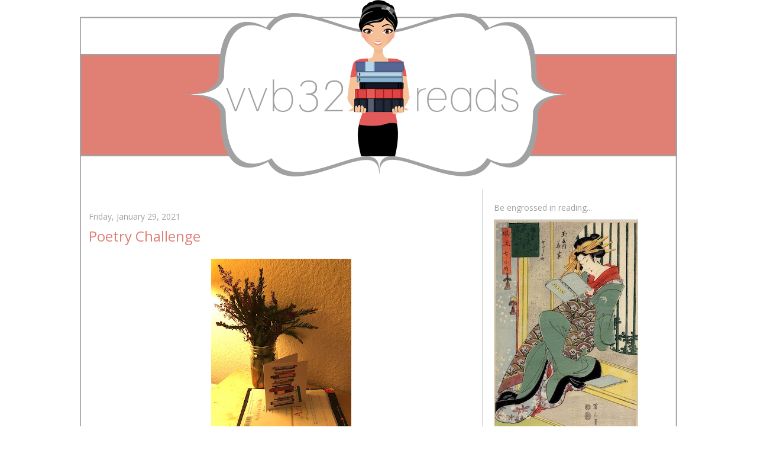

--- FILE ---
content_type: text/html; charset=UTF-8
request_url: https://vvb32reads.blogspot.com/2021/01/poetry-challenge.html
body_size: 17904
content:
<!DOCTYPE html>
<html dir='ltr' xmlns='http://www.w3.org/1999/xhtml' xmlns:b='http://www.google.com/2005/gml/b' xmlns:data='http://www.google.com/2005/gml/data' xmlns:expr='http://www.google.com/2005/gml/expr'>
<head>
<link href='https://www.blogger.com/static/v1/widgets/2944754296-widget_css_bundle.css' rel='stylesheet' type='text/css'/>
<meta content='text/html; charset=UTF-8' http-equiv='Content-Type'/>
<meta content='blogger' name='generator'/>
<link href='https://vvb32reads.blogspot.com/favicon.ico' rel='icon' type='image/x-icon'/>
<link href='https://vvb32reads.blogspot.com/2021/01/poetry-challenge.html' rel='canonical'/>
<link rel="alternate" type="application/atom+xml" title="vvb32 reads - Atom" href="https://vvb32reads.blogspot.com/feeds/posts/default" />
<link rel="alternate" type="application/rss+xml" title="vvb32 reads - RSS" href="https://vvb32reads.blogspot.com/feeds/posts/default?alt=rss" />
<link rel="service.post" type="application/atom+xml" title="vvb32 reads - Atom" href="https://www.blogger.com/feeds/2435776971074991646/posts/default" />

<link rel="alternate" type="application/atom+xml" title="vvb32 reads - Atom" href="https://vvb32reads.blogspot.com/feeds/4588668491528769352/comments/default" />
<!--Can't find substitution for tag [blog.ieCssRetrofitLinks]-->
<link href='https://blogger.googleusercontent.com/img/b/R29vZ2xl/AVvXsEgC5YRw1-J4_UAsB0zv1mZm2fZl2OcXBsEcRKYfnN2oqotOV5k1ciKhaOnga0lZ-TeLxj1grCL3oN0wmZvNo1F9J7CTbTYv0wRFOkCAiWKtuQKBFVT5j91Mrlm9LJoLi2V_vuMY6y0saz9F/s320/poetrycard.jpg' rel='image_src'/>
<meta content='https://vvb32reads.blogspot.com/2021/01/poetry-challenge.html' property='og:url'/>
<meta content='Poetry Challenge' property='og:title'/>
<meta content='  Poetry Challenge   Here is a challenge based on titles on a card from the Bibliophile note card collection by Jane Mount.   This is a big ...' property='og:description'/>
<meta content='https://blogger.googleusercontent.com/img/b/R29vZ2xl/AVvXsEgC5YRw1-J4_UAsB0zv1mZm2fZl2OcXBsEcRKYfnN2oqotOV5k1ciKhaOnga0lZ-TeLxj1grCL3oN0wmZvNo1F9J7CTbTYv0wRFOkCAiWKtuQKBFVT5j91Mrlm9LJoLi2V_vuMY6y0saz9F/w1200-h630-p-k-no-nu/poetrycard.jpg' property='og:image'/>
<title>vvb32 reads: Poetry Challenge</title>
<style type='text/css'>@font-face{font-family:'Open Sans';font-style:normal;font-weight:400;font-stretch:100%;font-display:swap;src:url(//fonts.gstatic.com/s/opensans/v44/memSYaGs126MiZpBA-UvWbX2vVnXBbObj2OVZyOOSr4dVJWUgsjZ0B4taVIUwaEQbjB_mQ.woff2)format('woff2');unicode-range:U+0460-052F,U+1C80-1C8A,U+20B4,U+2DE0-2DFF,U+A640-A69F,U+FE2E-FE2F;}@font-face{font-family:'Open Sans';font-style:normal;font-weight:400;font-stretch:100%;font-display:swap;src:url(//fonts.gstatic.com/s/opensans/v44/memSYaGs126MiZpBA-UvWbX2vVnXBbObj2OVZyOOSr4dVJWUgsjZ0B4kaVIUwaEQbjB_mQ.woff2)format('woff2');unicode-range:U+0301,U+0400-045F,U+0490-0491,U+04B0-04B1,U+2116;}@font-face{font-family:'Open Sans';font-style:normal;font-weight:400;font-stretch:100%;font-display:swap;src:url(//fonts.gstatic.com/s/opensans/v44/memSYaGs126MiZpBA-UvWbX2vVnXBbObj2OVZyOOSr4dVJWUgsjZ0B4saVIUwaEQbjB_mQ.woff2)format('woff2');unicode-range:U+1F00-1FFF;}@font-face{font-family:'Open Sans';font-style:normal;font-weight:400;font-stretch:100%;font-display:swap;src:url(//fonts.gstatic.com/s/opensans/v44/memSYaGs126MiZpBA-UvWbX2vVnXBbObj2OVZyOOSr4dVJWUgsjZ0B4jaVIUwaEQbjB_mQ.woff2)format('woff2');unicode-range:U+0370-0377,U+037A-037F,U+0384-038A,U+038C,U+038E-03A1,U+03A3-03FF;}@font-face{font-family:'Open Sans';font-style:normal;font-weight:400;font-stretch:100%;font-display:swap;src:url(//fonts.gstatic.com/s/opensans/v44/memSYaGs126MiZpBA-UvWbX2vVnXBbObj2OVZyOOSr4dVJWUgsjZ0B4iaVIUwaEQbjB_mQ.woff2)format('woff2');unicode-range:U+0307-0308,U+0590-05FF,U+200C-2010,U+20AA,U+25CC,U+FB1D-FB4F;}@font-face{font-family:'Open Sans';font-style:normal;font-weight:400;font-stretch:100%;font-display:swap;src:url(//fonts.gstatic.com/s/opensans/v44/memSYaGs126MiZpBA-UvWbX2vVnXBbObj2OVZyOOSr4dVJWUgsjZ0B5caVIUwaEQbjB_mQ.woff2)format('woff2');unicode-range:U+0302-0303,U+0305,U+0307-0308,U+0310,U+0312,U+0315,U+031A,U+0326-0327,U+032C,U+032F-0330,U+0332-0333,U+0338,U+033A,U+0346,U+034D,U+0391-03A1,U+03A3-03A9,U+03B1-03C9,U+03D1,U+03D5-03D6,U+03F0-03F1,U+03F4-03F5,U+2016-2017,U+2034-2038,U+203C,U+2040,U+2043,U+2047,U+2050,U+2057,U+205F,U+2070-2071,U+2074-208E,U+2090-209C,U+20D0-20DC,U+20E1,U+20E5-20EF,U+2100-2112,U+2114-2115,U+2117-2121,U+2123-214F,U+2190,U+2192,U+2194-21AE,U+21B0-21E5,U+21F1-21F2,U+21F4-2211,U+2213-2214,U+2216-22FF,U+2308-230B,U+2310,U+2319,U+231C-2321,U+2336-237A,U+237C,U+2395,U+239B-23B7,U+23D0,U+23DC-23E1,U+2474-2475,U+25AF,U+25B3,U+25B7,U+25BD,U+25C1,U+25CA,U+25CC,U+25FB,U+266D-266F,U+27C0-27FF,U+2900-2AFF,U+2B0E-2B11,U+2B30-2B4C,U+2BFE,U+3030,U+FF5B,U+FF5D,U+1D400-1D7FF,U+1EE00-1EEFF;}@font-face{font-family:'Open Sans';font-style:normal;font-weight:400;font-stretch:100%;font-display:swap;src:url(//fonts.gstatic.com/s/opensans/v44/memSYaGs126MiZpBA-UvWbX2vVnXBbObj2OVZyOOSr4dVJWUgsjZ0B5OaVIUwaEQbjB_mQ.woff2)format('woff2');unicode-range:U+0001-000C,U+000E-001F,U+007F-009F,U+20DD-20E0,U+20E2-20E4,U+2150-218F,U+2190,U+2192,U+2194-2199,U+21AF,U+21E6-21F0,U+21F3,U+2218-2219,U+2299,U+22C4-22C6,U+2300-243F,U+2440-244A,U+2460-24FF,U+25A0-27BF,U+2800-28FF,U+2921-2922,U+2981,U+29BF,U+29EB,U+2B00-2BFF,U+4DC0-4DFF,U+FFF9-FFFB,U+10140-1018E,U+10190-1019C,U+101A0,U+101D0-101FD,U+102E0-102FB,U+10E60-10E7E,U+1D2C0-1D2D3,U+1D2E0-1D37F,U+1F000-1F0FF,U+1F100-1F1AD,U+1F1E6-1F1FF,U+1F30D-1F30F,U+1F315,U+1F31C,U+1F31E,U+1F320-1F32C,U+1F336,U+1F378,U+1F37D,U+1F382,U+1F393-1F39F,U+1F3A7-1F3A8,U+1F3AC-1F3AF,U+1F3C2,U+1F3C4-1F3C6,U+1F3CA-1F3CE,U+1F3D4-1F3E0,U+1F3ED,U+1F3F1-1F3F3,U+1F3F5-1F3F7,U+1F408,U+1F415,U+1F41F,U+1F426,U+1F43F,U+1F441-1F442,U+1F444,U+1F446-1F449,U+1F44C-1F44E,U+1F453,U+1F46A,U+1F47D,U+1F4A3,U+1F4B0,U+1F4B3,U+1F4B9,U+1F4BB,U+1F4BF,U+1F4C8-1F4CB,U+1F4D6,U+1F4DA,U+1F4DF,U+1F4E3-1F4E6,U+1F4EA-1F4ED,U+1F4F7,U+1F4F9-1F4FB,U+1F4FD-1F4FE,U+1F503,U+1F507-1F50B,U+1F50D,U+1F512-1F513,U+1F53E-1F54A,U+1F54F-1F5FA,U+1F610,U+1F650-1F67F,U+1F687,U+1F68D,U+1F691,U+1F694,U+1F698,U+1F6AD,U+1F6B2,U+1F6B9-1F6BA,U+1F6BC,U+1F6C6-1F6CF,U+1F6D3-1F6D7,U+1F6E0-1F6EA,U+1F6F0-1F6F3,U+1F6F7-1F6FC,U+1F700-1F7FF,U+1F800-1F80B,U+1F810-1F847,U+1F850-1F859,U+1F860-1F887,U+1F890-1F8AD,U+1F8B0-1F8BB,U+1F8C0-1F8C1,U+1F900-1F90B,U+1F93B,U+1F946,U+1F984,U+1F996,U+1F9E9,U+1FA00-1FA6F,U+1FA70-1FA7C,U+1FA80-1FA89,U+1FA8F-1FAC6,U+1FACE-1FADC,U+1FADF-1FAE9,U+1FAF0-1FAF8,U+1FB00-1FBFF;}@font-face{font-family:'Open Sans';font-style:normal;font-weight:400;font-stretch:100%;font-display:swap;src:url(//fonts.gstatic.com/s/opensans/v44/memSYaGs126MiZpBA-UvWbX2vVnXBbObj2OVZyOOSr4dVJWUgsjZ0B4vaVIUwaEQbjB_mQ.woff2)format('woff2');unicode-range:U+0102-0103,U+0110-0111,U+0128-0129,U+0168-0169,U+01A0-01A1,U+01AF-01B0,U+0300-0301,U+0303-0304,U+0308-0309,U+0323,U+0329,U+1EA0-1EF9,U+20AB;}@font-face{font-family:'Open Sans';font-style:normal;font-weight:400;font-stretch:100%;font-display:swap;src:url(//fonts.gstatic.com/s/opensans/v44/memSYaGs126MiZpBA-UvWbX2vVnXBbObj2OVZyOOSr4dVJWUgsjZ0B4uaVIUwaEQbjB_mQ.woff2)format('woff2');unicode-range:U+0100-02BA,U+02BD-02C5,U+02C7-02CC,U+02CE-02D7,U+02DD-02FF,U+0304,U+0308,U+0329,U+1D00-1DBF,U+1E00-1E9F,U+1EF2-1EFF,U+2020,U+20A0-20AB,U+20AD-20C0,U+2113,U+2C60-2C7F,U+A720-A7FF;}@font-face{font-family:'Open Sans';font-style:normal;font-weight:400;font-stretch:100%;font-display:swap;src:url(//fonts.gstatic.com/s/opensans/v44/memSYaGs126MiZpBA-UvWbX2vVnXBbObj2OVZyOOSr4dVJWUgsjZ0B4gaVIUwaEQbjA.woff2)format('woff2');unicode-range:U+0000-00FF,U+0131,U+0152-0153,U+02BB-02BC,U+02C6,U+02DA,U+02DC,U+0304,U+0308,U+0329,U+2000-206F,U+20AC,U+2122,U+2191,U+2193,U+2212,U+2215,U+FEFF,U+FFFD;}</style>
<style id='page-skin-1' type='text/css'><!--
/*
-----------------------------------------------
Blogger Template Style
Name:     Minima
Date:     26 Feb 2004
Updated by: Imagination Designs
----------------------------------------------- */
/* Variable definitions
====================
<Variable name="bgcolor" description="Page Background Color"
type="color" default="#fff">
<Variable name="textcolor" description="Text Color"
type="color" default="#333">
<Variable name="linkcolor" description="Link Color"
type="color" default="#58a">
<Variable name="pagetitlecolor" description="Blog Title Color"
type="color" default="#666">
<Variable name="descriptioncolor" description="Blog Description Color"
type="color" default="#999">
<Variable name="titlecolor" description="Post Title Color"
type="color" default="#c60">
<Variable name="bordercolor" description="Border Color"
type="color" default="#ccc">
<Variable name="sidebarcolor" description="Sidebar Title Color"
type="color" default="#999">
<Variable name="sidebartextcolor" description="Sidebar Text Color"
type="color" default="#666">
<Variable name="visitedlinkcolor" description="Visited Link Color"
type="color" default="#999">
<Variable name="bodyfont" description="Text Font"
type="font" default="normal normal 100% Georgia, Serif">
<Variable name="headerfont" description="Sidebar Title Font"
type="font"
default="normal normal 78% 'Trebuchet MS',Trebuchet,Arial,Verdana,Sans-serif">
<Variable name="pagetitlefont" description="Blog Title Font"
type="font"
default="normal normal 200% Georgia, Serif">
<Variable name="descriptionfont" description="Blog Description Font"
type="font"
default="normal normal 78% 'Trebuchet MS', Trebuchet, Arial, Verdana, Sans-serif">
<Variable name="postfooterfont" description="Post Footer Font"
type="font"
default="normal normal 78% 'Trebuchet MS', Trebuchet, Arial, Verdana, Sans-serif">
<Variable name="startSide" description="Side where text starts in blog language"
type="automatic" default="left">
<Variable name="endSide" description="Side where text ends in blog language"
type="automatic" default="right">
<Variable name="posttitlefont" description="Post Title Font" type="font" default="normal normal 78% 'Trebuchet MS', Trebuchet, Arial, Verdana, Sans-serif"></variable>
*/
/* Use this with templates/template-twocol.html */
body {
background:#ffffff url(https://lh3.googleusercontent.com/blogger_img_proxy/AEn0k_s9roXpi5_2Em-0MWGEf9-I-TcIPLF8uvM9SHXXXkaUI7wk9HdYWI4ocbJI8GFze8AS5CS78JaOHT_W_c-WnqdN9830-IuOdJIbtVd5S1Q2lmJsdsr4jwB7S4HRQIkWQ1-grWBBhpH_WFzzDC8r12cB=s0-d);
background-repeat:no-repeat;
background-attachment:fixed;
background-position:top center;
margin:0;
color:#666666;
font:x-small Georgia Serif;
font-size/* */:/**/small;
font-size: /**/small;
text-align: center;
}
a:link {
color:#e08074;
text-decoration:none;
}
a:visited {
color:#716e83;
text-decoration:none;
}
a:hover {
color:#e08074;
text-decoration:underline;
}
a img {
border-width:0;
}
/* Header
-----------------------------------------------
*/
#header-wrapper {
width:1010px;
margin:0 auto 0px;
border:0px solid #cccccc;
}
#header-inner {
background-position: center;
margin-left: auto;
margin-right: auto;
}
#header {
margin: 0px;
border: 0px solid #cccccc;
text-align: center;
color:#666666;
}
#header h1 {
margin:5px 5px 0;
padding:15px 20px .25em;
line-height:1.2em;
text-transform:
letter-spacing:.2em;
font: normal normal 200% Arial, Tahoma, Helvetica, FreeSans, sans-serif;
}
#header a {
color:#666666;
text-decoration:none;
}
#header a:hover {
color:#666666;
}
#header .description {
margin:0 5px 5px;
padding:0 20px 15px;
max-width:700px;
text-transform:
letter-spacing:.2em;
line-height: 1.4em;
font: normal normal 78% Arial, Tahoma, Helvetica, FreeSans, sans-serif;
color: #999999;
}
#header img {
margin-left: auto;
margin-right: auto;
}
/* Outer-Wrapper
----------------------------------------------- */
#outer-wrapper {
width: 1010px;
margin:0 auto;
padding:0px;
text-align:left;
font: normal normal 14px Arial, Tahoma, Helvetica, FreeSans, sans-serif;
}
#main-wrapper {
width: 650px;
float: left;
border-right: 1px solid #cccccc;
padding: 15px;
word-wrap: break-word; /* fix for long text breaking sidebar float in IE */
overflow: hidden;     /* fix for long non-text content breaking IE sidebar float */
}
#sidebar-wrapper {
width: 300px;
float: right;
padding-right: 10px;
word-wrap: break-word; /* fix for long text breaking sidebar float in IE */
overflow: hidden;      /* fix for long non-text content breaking IE sidebar float */
}
#content-wrapper {
background: url(https://blogger.googleusercontent.com/img/b/R29vZ2xl/AVvXsEjRR-r3NSdToHnbwonTuE9fAqjgPtaMZnuc4_2sTuzDSob4GlQsSpS2vMxryff1iU60_wbQeLe7gwly5MoyokvDPETuBbYsQKn8PPWDyjky6OFvV9Ij1pRZ3uFSCNauv6R5GRHlk2Vqij3c/s1600/vvb32wrap.png) repeat-y; margin-bottom: -10px;}
/* Headings
----------------------------------------------- */
h2 {
margin:1.5em 0 .75em;
font:normal normal 14px Open Sans;
line-height: 1.4em;
text-transform:
letter-spacing:.2em;
color:#a1a1a1;
}
/* Posts
-----------------------------------------------
*/
h2.date-header {
margin:1.5em 0 .5em;
}
.post {
margin:.5em 0 1.5em;
border-bottom:0px dotted #cccccc;
padding-bottom:1.5em;
}
.post h3 {
margin:.25em 0 0;
padding:0 0 4px;
font: normal normal 24px Open Sans;
line-height:1.4em;
color:#e08074;
}
.post h3 a, .post h3 a:visited, .post h3 strong {
display:block;
text-decoration:none;
color:#e08074;
font-weight:normal;
}
.post h3 strong, .post h3 a:hover {
color:#666666;
}
.post-body {
margin:0 0 .75em;
line-height:1.6em;
}
.post-body blockquote {
line-height:1.3em;
}
.post-footer {
margin: .75em 0;
color:#a1a1a1;
text-transform:
letter-spacing:.1em;
font: normal normal 14px Arial, Tahoma, Helvetica, FreeSans, sans-serif;
line-height: 1.4em;
}
.comment-link {
margin-left:.6em;
}
.post img, table.tr-caption-container {
padding:4px;
border:0px solid #cccccc;
}
.tr-caption-container img {
border: none;
padding: 0;
}
.post blockquote {
background-color: #716e83;
border-color: #FFFFFF;
border-style: double;
border-width: 10px;
color: #cccccc;
margin: -8px 35px;
padding: 13px;
}
/* Comments
----------------------------------------------- */
#comments h4 {
margin:1em 0;
font-weight: bold;
line-height: 1.4em;
text-transform:
letter-spacing:.2em;
color: #a1a1a1;
}
#comments-block {
margin:1em 0 1.5em;
line-height:1.6em;
}
#comments-block .comment-author {
margin:.5em 0;
}
#comments-block .comment-body {
margin:.25em 0 0;
}
#comments-block .comment-footer {
margin:-.25em 0 2em;
line-height: 1.4em;
text-transform:
letter-spacing:.1em;
}
#comments-block .comment-body p {
margin:0 0 .75em;
}
.deleted-comment {
font-style:italic;
color:gray;
}
#blog-pager-newer-link {
float: left;
}
#blog-pager-older-link {
float: right;
}
#blog-pager {
text-align: center;
}
.feed-links {
clear: both;
line-height: 2.5em;
}
/* Sidebar Content
----------------------------------------------- */
.sidebar {
color: #666666;
line-height: 1.5em;
}
.sidebar ul {
list-style:none;
margin:0 0 0;
padding:0 0 0;
}
.sidebar li {
margin:0;
padding-top:0;
padding-right:0;
padding-bottom:.25em;
padding-left:15px;
text-indent:-15px;
line-height:1.5em;
}
.sidebar .widget, .main .widget {
border-bottom:0px dotted #cccccc;
margin:0 0 1.5em;
padding:0 0 1.5em;
}
.main .Blog {
border-bottom-width: 0;
}
/* Profile
----------------------------------------------- */
.profile-img {
float: left;
margin-top: 0;
margin-right: 5px;
margin-bottom: 5px;
margin-left: 0;
padding: 4px;
border: 0px solid #cccccc;
}
.profile-data {
margin:0;
text-transform:
letter-spacing:.1em;
font: normal normal 14px Arial, Tahoma, Helvetica, FreeSans, sans-serif;
color: #a1a1a1;
font-weight: bold;
line-height: 1.6em;
}
.profile-datablock {
margin:.5em 0 .5em;
}
.profile-textblock {
margin: 0.5em 0;
line-height: 1.6em;
}
.profile-link {
font: normal normal 14px Arial, Tahoma, Helvetica, FreeSans, sans-serif;
text-transform:
letter-spacing: .1em;
}
/* Footer
----------------------------------------------- */
#footer {
width:1006px;
background: #ffffff;
border-right: 2px solid #b7b7b7;
border-left: 2px solid #b7b7b7;
border-bottom: 2px solid #b7b7b7;
clear:both;
margin:0 auto;
padding-top:15px;
line-height: 1.6em;
text-transform:
letter-spacing:.1em;
text-align: center;
}
#PageList1 {
font-family: 'Open Sans', cursive;
margin: 0px 0 0;
}
#PageList1 {font-size:14px}
--></style>
<link href='https://www.blogger.com/dyn-css/authorization.css?targetBlogID=2435776971074991646&amp;zx=600a0d6c-9d45-4a8d-aa8b-6de4ffc84410' media='none' onload='if(media!=&#39;all&#39;)media=&#39;all&#39;' rel='stylesheet'/><noscript><link href='https://www.blogger.com/dyn-css/authorization.css?targetBlogID=2435776971074991646&amp;zx=600a0d6c-9d45-4a8d-aa8b-6de4ffc84410' rel='stylesheet'/></noscript>
<meta name='google-adsense-platform-account' content='ca-host-pub-1556223355139109'/>
<meta name='google-adsense-platform-domain' content='blogspot.com'/>

</head>
<body>
<div id='outer-wrapper'><div id='wrap2'>
<!-- skip links for text browsers -->
<span id='skiplinks' style='display:none;'>
<a href='#main'>skip to main </a> |
      <a href='#sidebar'>skip to sidebar</a>
</span>
<div id='header-wrapper'>
<div class='header section' id='header'><div class='widget Header' data-version='1' id='Header1'>
<div id='header-inner'>
<a href='https://vvb32reads.blogspot.com/' style='display: block'>
<img alt='vvb32 reads' height='320px; ' id='Header1_headerimg' src='https://blogger.googleusercontent.com/img/b/R29vZ2xl/AVvXsEiVvtPXtLRrtrO0zYLEB5GhwjO1qNqVwvEi1D8whiGp1b-KMRIczEhrKqf-UJCvr0PYtxyQau6uHPJSvLdJrh19eCwmmfuUei5mwlguYA0S8HFlMCLl7M4R64PO15_x5k9rycmdKED0oXNd/s1600/vvb32header.png' style='display: block' width='1010px; '/>
</a>
</div>
</div>
</div>
</div>
<div id='content-wrapper'>
<div id='crosscol-wrapper' style='text-align:center'>
<div class='crosscol no-items section' id='crosscol'></div>
</div>
<div id='main-wrapper'>
<div class='main section' id='main'><div class='widget Blog' data-version='1' id='Blog1'>
<div class='blog-posts hfeed'>
<!--Can't find substitution for tag [defaultAdStart]-->

          <div class="date-outer">
        
<h2 class='date-header'><span>Friday, January 29, 2021</span></h2>

          <div class="date-posts">
        
<div class='post-outer'>
<div class='post hentry' itemprop='blogPost' itemscope='itemscope' itemtype='http://schema.org/BlogPosting'>
<meta content='https://blogger.googleusercontent.com/img/b/R29vZ2xl/AVvXsEgC5YRw1-J4_UAsB0zv1mZm2fZl2OcXBsEcRKYfnN2oqotOV5k1ciKhaOnga0lZ-TeLxj1grCL3oN0wmZvNo1F9J7CTbTYv0wRFOkCAiWKtuQKBFVT5j91Mrlm9LJoLi2V_vuMY6y0saz9F/s320/poetrycard.jpg' itemprop='image_url'/>
<meta content='2435776971074991646' itemprop='blogId'/>
<meta content='4588668491528769352' itemprop='postId'/>
<a name='4588668491528769352'></a>
<h3 class='post-title entry-title' itemprop='name'>
Poetry Challenge
</h3>
<div class='post-header'>
<div class='post-header-line-1'></div>
</div>
<div class='post-body entry-content' id='post-body-4588668491528769352' itemprop='description articleBody'>
<div class="separator" style="clear: both;"><a href="https://blogger.googleusercontent.com/img/b/R29vZ2xl/AVvXsEgC5YRw1-J4_UAsB0zv1mZm2fZl2OcXBsEcRKYfnN2oqotOV5k1ciKhaOnga0lZ-TeLxj1grCL3oN0wmZvNo1F9J7CTbTYv0wRFOkCAiWKtuQKBFVT5j91Mrlm9LJoLi2V_vuMY6y0saz9F/s2048/poetrycard.jpg" style="display: block; padding: 1em 0; text-align: center; "><img alt="" border="0" data-original-height="2048" data-original-width="1518" height="320" src="https://blogger.googleusercontent.com/img/b/R29vZ2xl/AVvXsEgC5YRw1-J4_UAsB0zv1mZm2fZl2OcXBsEcRKYfnN2oqotOV5k1ciKhaOnga0lZ-TeLxj1grCL3oN0wmZvNo1F9J7CTbTYv0wRFOkCAiWKtuQKBFVT5j91Mrlm9LJoLi2V_vuMY6y0saz9F/s320/poetrycard.jpg"/></a></div>
<center>
<b>Poetry Challenge</b><br /></center><br />

Here is a challenge based on titles on a card from the Bibliophile note card collection by Jane Mount. <br />
<br />
This is a big challenge for me as poetry is not my usual reading genre and not sure how it will go. So there is no end date and I plan to use this post as a checklist as I read each.<br />
<br />
<center>~*~</center><br />

<div class="separator" style="clear: both;"><a href="https://blogger.googleusercontent.com/img/b/R29vZ2xl/AVvXsEiqwo-e6Wb7bHax9wdD4yyrnHgxT3R6RBzcXPBSCwjT9ou-JqrbcfKLEtshBN4ICzU_6h4HXpGizGH1u6lCpesKmLXzG8GzGK0MTbViadei1Lc_ubNglrwQKDE3aizXpnhwkAk-kIdaHe4N/s475/77Dream.jpg" style="display: block; padding: 1em 0; text-align: center; "><img alt="" border="0" data-original-height="475" data-original-width="310" height="200" src="https://blogger.googleusercontent.com/img/b/R29vZ2xl/AVvXsEiqwo-e6Wb7bHax9wdD4yyrnHgxT3R6RBzcXPBSCwjT9ou-JqrbcfKLEtshBN4ICzU_6h4HXpGizGH1u6lCpesKmLXzG8GzGK0MTbViadei1Lc_ubNglrwQKDE3aizXpnhwkAk-kIdaHe4N/s200/77Dream.jpg"/></a></div>
<center>
<b>77 Dream Songs</b><br />
by John Berryman<br />
Poetry, USA | Published: 2001 (first 1964) | <a href="https://www.goodreads.com/book/show/150238.77_Dream_Songs">Goodreads</a> | read: tba</center><br />

<div class="separator" style="clear: both;"><a href="https://blogger.googleusercontent.com/img/b/R29vZ2xl/AVvXsEh_qieg87V4GWIsob0xDOPHpGEztybyTBPNlAcl_2d76i-nuRd0CqooTzYjvg2fBM1ZOeI1CkGBnJZ1WKcInPQw5xJVeQMNVlEZRhODJKntJWTyvCPwzoAcWPC-WvNRFSTCZ99YTr_jYVcb/s451/AnnieAllen.jpg" style="display: block; padding: 1em 0; text-align: center; "><img alt="" border="0" data-original-height="451" data-original-width="310" height="200" src="https://blogger.googleusercontent.com/img/b/R29vZ2xl/AVvXsEh_qieg87V4GWIsob0xDOPHpGEztybyTBPNlAcl_2d76i-nuRd0CqooTzYjvg2fBM1ZOeI1CkGBnJZ1WKcInPQw5xJVeQMNVlEZRhODJKntJWTyvCPwzoAcWPC-WvNRFSTCZ99YTr_jYVcb/s200/AnnieAllen.jpg"/></a></div>
<center>
<b>Annie Allen</b><br />
by Gwendolyn Brooks<br />
Poetry, African American, USA | Published: 1972 | <a href="https://www.goodreads.com/book/show/863331.Annie_Allen">Goodreads</a> | read: tba</center><br />

<div class="separator" style="clear: both;"><a href="https://blogger.googleusercontent.com/img/b/R29vZ2xl/AVvXsEjrxB5ygF9s8elf92AgjqaDr0qVwv4fLSux9Qj3bwGdM68AVOu9cvezDc7ycjhKvSzUHdoL7zH5wPKHO1cD1RcW02cXKQRjfS15nlzQO7o3B70IMA9s3IvvnSMmyCZi9aWdi7873LIcs3IS/s475/Ariel.jpg" style="display: block; padding: 1em 0; text-align: center; "><img alt="" border="0" data-original-height="475" data-original-width="306" height="200" src="https://blogger.googleusercontent.com/img/b/R29vZ2xl/AVvXsEjrxB5ygF9s8elf92AgjqaDr0qVwv4fLSux9Qj3bwGdM68AVOu9cvezDc7ycjhKvSzUHdoL7zH5wPKHO1cD1RcW02cXKQRjfS15nlzQO7o3B70IMA9s3IvvnSMmyCZi9aWdi7873LIcs3IS/s200/Ariel.jpg"/></a></div>
<center>
<b>Ariel</b><br />
by Sylvia Plath<br />
Poetry, Feminism, USA | Published: 2010 (first 1966) | <a href="https://www.goodreads.com/book/show/7928877-ariel">Goodreads</a> | read: 1/26/21</center><br />

<div class="separator" style="clear: both;"><a href="https://blogger.googleusercontent.com/img/b/R29vZ2xl/AVvXsEj7HwyT9MWgL79kQhRBtNWgK26q2J3J26q_4XgBO9Dz6r5G_tnzmdQfpgvVQ2_KKSdqsWPbtXJXqOUwELp5RsjpnLy2rM5i7UxChztjmLi-eQx_F-OnxC2pkviN_MJp2AF6q1klDjn5kZcO/s400/AutobiographyRed.jpg" style="display: block; padding: 1em 0; text-align: center; "><img alt="" border="0" data-original-height="400" data-original-width="260" height="200" src="https://blogger.googleusercontent.com/img/b/R29vZ2xl/AVvXsEj7HwyT9MWgL79kQhRBtNWgK26q2J3J26q_4XgBO9Dz6r5G_tnzmdQfpgvVQ2_KKSdqsWPbtXJXqOUwELp5RsjpnLy2rM5i7UxChztjmLi-eQx_F-OnxC2pkviN_MJp2AF6q1klDjn5kZcO/s200/AutobiographyRed.jpg"/></a></div>
<center>
<b>Autobiography of Red</b><br />
by Anne Carson<br />
Poetry, LGBTQ, Canada | Published: 1999 (first 1998) | <a href="https://www.goodreads.com/book/show/61049.Autobiography_of_Red">Goodreads</a> | read: tba</center><br />

<div class="separator" style="clear: both;"><a href="https://blogger.googleusercontent.com/img/b/R29vZ2xl/AVvXsEgHIAzFAcypMltAQ-S2uEKibMQSSIyhl0xeK-3rgBTlch2ohyv4dVj1qFylE5CAMaL4_MTdePjFmxREA76EaAGCogykMyi6ErrLkJPqnmYiEX44nsiqAdW3OW_Qe4QpDiP0mhIuTQ9tMu9e/s450/Baudelaire.jpg" style="display: block; padding: 1em 0; text-align: center; "><img alt="" border="0" data-original-height="450" data-original-width="301" height="200" src="https://blogger.googleusercontent.com/img/b/R29vZ2xl/AVvXsEgHIAzFAcypMltAQ-S2uEKibMQSSIyhl0xeK-3rgBTlch2ohyv4dVj1qFylE5CAMaL4_MTdePjFmxREA76EaAGCogykMyi6ErrLkJPqnmYiEX44nsiqAdW3OW_Qe4QpDiP0mhIuTQ9tMu9e/s200/Baudelaire.jpg"/></a></div>
<center>
<b>Baudelaire</b><br />
by Charles Baudelaire<br />
Poetry, France | Published: 1993 (first 1942) | <a href="https://www.goodreads.com/book/show/203221.Poems">Goodreads</a> | read: tba</center><br />

<div class="separator" style="clear: both;"><a href="https://blogger.googleusercontent.com/img/b/R29vZ2xl/AVvXsEgjYCmodMMDT-aGAO1tJSbxGHtIY05jdQTBr1q4luwc5XraGiLZNuJ1oDfsQhWxmY5CB2_Sxr0usID0L4pvnV-SNngy54BzpmpdX6P5q_Dk8omdo7Bto03j4PrA1jCo3DMBu-RMUgGO8shg/s400/Coal.jpg" style="display: block; padding: 1em 0; text-align: center; "><img alt="" border="0" data-original-height="400" data-original-width="266" height="200" src="https://blogger.googleusercontent.com/img/b/R29vZ2xl/AVvXsEgjYCmodMMDT-aGAO1tJSbxGHtIY05jdQTBr1q4luwc5XraGiLZNuJ1oDfsQhWxmY5CB2_Sxr0usID0L4pvnV-SNngy54BzpmpdX6P5q_Dk8omdo7Bto03j4PrA1jCo3DMBu-RMUgGO8shg/s200/Coal.jpg"/></a></div>
<center>
<b>Coal</b><br />
by Audre Lorde<br />
Poetry, Feminism, LGBTQ, USA | Published: 1996 (first 1976) | <a href="https://www.goodreads.com/book/show/137108.Coal">Goodreads</a> | read: tba</center><br />

<div class="separator" style="clear: both;"><a href="https://blogger.googleusercontent.com/img/b/R29vZ2xl/AVvXsEgPyP-6mr-k38A29_N5PqrYGRRKY7GmS6cE6O2rAiWo-47bzn0A1PXxce_f_O5qLyO8mSrPnTXmCr2VBV_SSuDhs5jL7wsgOKT2IYspSF-Nq1Z5edneUjMdmFci8DzpEN2GzkUXhtZeU7da/s464/collectedpoems_ee.jpg" style="display: block; padding: 1em 0; text-align: center; "><img alt="" border="0" data-original-height="464" data-original-width="318" height="200" src="https://blogger.googleusercontent.com/img/b/R29vZ2xl/AVvXsEgPyP-6mr-k38A29_N5PqrYGRRKY7GmS6cE6O2rAiWo-47bzn0A1PXxce_f_O5qLyO8mSrPnTXmCr2VBV_SSuDhs5jL7wsgOKT2IYspSF-Nq1Z5edneUjMdmFci8DzpEN2GzkUXhtZeU7da/s200/collectedpoems_ee.jpg"/></a></div>
<center>
<b>Collected Poems</b><br />
by e.e. cummings<br />
Poetry, USA | Published: 2016 (first 1991) | <a href="https://www.goodreads.com/book/show/25622239-e-e-cummings">Goodreads</a> | read: tba</center><br />

<div class="separator" style="clear: both;"><a href="https://blogger.googleusercontent.com/img/b/R29vZ2xl/AVvXsEg7Q5ywoHqxmPoSvTrKT8iFE9Oug4K5AisMyWKe_gr21nD_WOuDBXmEDO0OS91pB3qgdMKFWGasjENwxd6VBZ_FHwlD_6WU9VpclhJsRPlsHdrYMauS4tDsPiRjZIsjboWB5fhpO8VD5Bft/s400/DanceDance.jpg" style="display: block; padding: 1em 0; text-align: center; "><img alt="" border="0" data-original-height="400" data-original-width="263" height="200" src="https://blogger.googleusercontent.com/img/b/R29vZ2xl/AVvXsEg7Q5ywoHqxmPoSvTrKT8iFE9Oug4K5AisMyWKe_gr21nD_WOuDBXmEDO0OS91pB3qgdMKFWGasjENwxd6VBZ_FHwlD_6WU9VpclhJsRPlsHdrYMauS4tDsPiRjZIsjboWB5fhpO8VD5Bft/s200/DanceDance.jpg"/></a></div>
<center>
<b>Dance Dance Revolution</b><br />
by Cathy Park Hong<br />
Poetry, Dystopia, Asian | Published: 2007 | <a href="https://www.goodreads.com/book/show/402564.Dance_Dance_Revolution">Goodreads</a> | read: tba</center><br />

<div class="separator" style="clear: both;"><a href="https://blogger.googleusercontent.com/img/b/R29vZ2xl/AVvXsEi2A_6w0NGopcTCXqXmv7bTDra9fLrJ27pkQU5UU0MA9SeVG-D72BHJ7cIK3LHtFnimIFxMjWIdrJ7Tg5453eeY48oC8AFcMN8kUkd2MinDy827enOT27B1hEBBKKzfx2QzNycj8_F2rFO7/s450/DickinsonPoems.jpg" style="display: block; padding: 1em 0; text-align: center; "><img alt="" border="0" data-original-height="450" data-original-width="302" height="200" src="https://blogger.googleusercontent.com/img/b/R29vZ2xl/AVvXsEi2A_6w0NGopcTCXqXmv7bTDra9fLrJ27pkQU5UU0MA9SeVG-D72BHJ7cIK3LHtFnimIFxMjWIdrJ7Tg5453eeY48oC8AFcMN8kUkd2MinDy827enOT27B1hEBBKKzfx2QzNycj8_F2rFO7/s200/DickinsonPoems.jpg"/></a></div>
<center>
<b>Dickinson Poems</b><br />
by Emily Dickinson<br />
Poetry, USA | Published: 1993 (first 1890) | <a href="https://www.goodreads.com/book/show/625802.Dickinson">Goodreads</a> | read: tba</center><br />

<div class="separator" style="clear: both;"><a href="https://blogger.googleusercontent.com/img/b/R29vZ2xl/AVvXsEgOBBlio7wqXxK-3YVsAHjabpddHvv4IQmvOdVwe4qSxgC4Zc03aVEGe76iPvVc-WqvCgMweABD2o9RQVnxIiK-cQTMewlEv-WwSctEUI40lGOKZk9pgMSA4TNJyNtg4YH3qp-KbikYcUjH/s475/FieldWork.jpg" style="display: block; padding: 1em 0; text-align: center; "><img alt="" border="0" data-original-height="475" data-original-width="305" height="200" src="https://blogger.googleusercontent.com/img/b/R29vZ2xl/AVvXsEgOBBlio7wqXxK-3YVsAHjabpddHvv4IQmvOdVwe4qSxgC4Zc03aVEGe76iPvVc-WqvCgMweABD2o9RQVnxIiK-cQTMewlEv-WwSctEUI40lGOKZk9pgMSA4TNJyNtg4YH3qp-KbikYcUjH/s200/FieldWork.jpg"/></a></div>
<center><b>Field Work</b><br />
by Seamus Heaney<br />
Poetry, Ireland | Published: 1981 (first 1979 | <a href="https://www.goodreads.com/book/show/784084.Field_Work">Goodreads</a> | read: tba</center>

<div class="separator" style="clear: both;"><a href="https://blogger.googleusercontent.com/img/b/R29vZ2xl/AVvXsEjzdgyGEPSs_9CLMOP3yr5wV8lF4nmuU9DyhAq31-mQ_jnTGDYecVBkSqmsNwUiyn9ZkphQUTZuV9PwI9-u94KEK1vxa8ES666napvAdWVUe4T6e93gppGz5Y_3gnGxyHtWw6HZIW0RHeXj/s475/Howl.jpg" style="display: block; padding: 1em 0; text-align: center; "><img alt="" border="0" data-original-height="475" data-original-width="317" height="200" src="https://blogger.googleusercontent.com/img/b/R29vZ2xl/AVvXsEjzdgyGEPSs_9CLMOP3yr5wV8lF4nmuU9DyhAq31-mQ_jnTGDYecVBkSqmsNwUiyn9ZkphQUTZuV9PwI9-u94KEK1vxa8ES666napvAdWVUe4T6e93gppGz5Y_3gnGxyHtWw6HZIW0RHeXj/s200/Howl.jpg"/></a></div>
<center><b>Howl</b><br />
by Allen Ginsberg<br />
Poetry, LGBTQ, USA| Published: 2015 (first 1956) | <a href="https://www.goodreads.com/book/show/26866628-howl-and-other-poems">Goodreads</a> | read: tba</center>

<div class="separator" style="clear: both;"><a href="https://blogger.googleusercontent.com/img/b/R29vZ2xl/AVvXsEjsGMjDDaoc_Je1JD4VYWLeK9ecZXEKWm-hKLkzN0iqUH3a9m1ogFXIsAWoDpUTKUiv7Etiff14Pot72COl1hplZnXEmgJwjnN6bkpLLa_LMy9lV9WsSaGhZfROKAiN_NOdAb7ySTvqNMMn/s461/JustGiveMeCool.jpg" style="display: block; padding: 1em 0; text-align: center; "><img alt="" border="0" data-original-height="461" data-original-width="316" height="200" src="https://blogger.googleusercontent.com/img/b/R29vZ2xl/AVvXsEjsGMjDDaoc_Je1JD4VYWLeK9ecZXEKWm-hKLkzN0iqUH3a9m1ogFXIsAWoDpUTKUiv7Etiff14Pot72COl1hplZnXEmgJwjnN6bkpLLa_LMy9lV9WsSaGhZfROKAiN_NOdAb7ySTvqNMMn/s200/JustGiveMeCool.jpg"/></a></div>
<center><b>Just Give Me A Glass of Water 'Fore I Diiie</b><br />
by Maya Angelou<br />
Poetry, Feminism, African American | Published: 1977 (first 1971) | <a href="https://www.goodreads.com/book/show/1294694.Just_Give_Me_a_Cool_Drink_of_Water_fore_I_Diiie">Goodreads</a> | read: tba</center>

<div class="separator" style="clear: both;"><a href="https://blogger.googleusercontent.com/img/b/R29vZ2xl/AVvXsEh-Q8CxOA8QIQNnfdbqt_pbBIoRZKJTR0Y3NQgnBjglQBKv8wbQPrmTODBgsWbh3K0am1vQx-WBcyrmGp__AEVBKu4YS97OLvaKaP4jDBg98Our9BYhDzqJSlCYTrMfs0n4i7zoT-Z-V3DC/s475/LeaveofGrass.jpg" style="display: block; padding: 1em 0; text-align: center; "><img alt="" border="0" data-original-height="475" data-original-width="297" height="200" src="https://blogger.googleusercontent.com/img/b/R29vZ2xl/AVvXsEh-Q8CxOA8QIQNnfdbqt_pbBIoRZKJTR0Y3NQgnBjglQBKv8wbQPrmTODBgsWbh3K0am1vQx-WBcyrmGp__AEVBKu4YS97OLvaKaP4jDBg98Our9BYhDzqJSlCYTrMfs0n4i7zoT-Z-V3DC/s200/LeaveofGrass.jpg"/></a></div>
<center><b>Leave of Grass</b><br />
by Walt Whitman<br />
Poetry, | Published: 2007 (1885) | <a href="https://www.goodreads.com/book/show/78503.Leaves_of_Grass">Goodreads</a> | read: tba</center>

<div class="separator" style="clear: both;"><a href="https://blogger.googleusercontent.com/img/b/R29vZ2xl/AVvXsEhDpr8H4kTFcHIm9DTMt7rdmr2-nPpvLYqEn4TLIJUJxGu6d95QKZ1VgNvefKNOAexm4uXsVor6wA9bEkK_Ii1h5kQ5OdRiRNvHBrKt6ZOxKihygzWN1CijLkru_WYICeWCyLnHryESmpCf/s475/LifeMars.jpg" style="display: block; padding: 1em 0; text-align: center; "><img alt="" border="0" data-original-height="475" data-original-width="317" height="200" src="https://blogger.googleusercontent.com/img/b/R29vZ2xl/AVvXsEhDpr8H4kTFcHIm9DTMt7rdmr2-nPpvLYqEn4TLIJUJxGu6d95QKZ1VgNvefKNOAexm4uXsVor6wA9bEkK_Ii1h5kQ5OdRiRNvHBrKt6ZOxKihygzWN1CijLkru_WYICeWCyLnHryESmpCf/s200/LifeMars.jpg"/></a></div>
<center><b>Life on Mars</b><br />
by Tracy K. Smith<br />
Poetry, SciFi, African American| Published: 2011 | <a href="https://www.goodreads.com/book/show/9639765-life-on-mars">Goodreads</a> | read: tba</center>

<div class="separator" style="clear: both;"><a href="https://blogger.googleusercontent.com/img/b/R29vZ2xl/AVvXsEjYZuQ3ZZKuRIY1AymbrZTo9PnYl6JucXIRDrqqXKkCIj7k1a0G6KQNXoJa35RPJo6iYlQ5qk6p78K6yYmradXra8QazCN8BmeUtTjpytNCrvmkkX5OueX8a1Xmj5EL95XAt2xmiM1gTJoG/s409/LunchPoems.jpg" style="display: block; padding: 1em 0; text-align: center; "><img alt="" border="0" data-original-height="409" data-original-width="318" height="200" src="https://blogger.googleusercontent.com/img/b/R29vZ2xl/AVvXsEjYZuQ3ZZKuRIY1AymbrZTo9PnYl6JucXIRDrqqXKkCIj7k1a0G6KQNXoJa35RPJo6iYlQ5qk6p78K6yYmradXra8QazCN8BmeUtTjpytNCrvmkkX5OueX8a1Xmj5EL95XAt2xmiM1gTJoG/s200/LunchPoems.jpg"/></a></div>
<center><b>Lunch Poems</b><br />
by Frank O'Hara<br />
Poetry, LGBTQ, USA | Published: 2014 (first 1964) | <a href="https://www.goodreads.com/book/show/18528088-lunch-poems">Goodreads</a> | read: tba</center>

<div class="separator" style="clear: both;"><a href="https://blogger.googleusercontent.com/img/b/R29vZ2xl/AVvXsEgDWXqjXwuQYZ3t5ZgEDJPUJJW7aYahrUPWLPMYDzZqaYd3UAfCiELmGhy74nCadGXktjHUibGuZQ78Ir0jQPhorhQpYpN1IvYvOqSRj16cKxE71-k9zT87fst2NzzFfVOCBOd4kaJ-SafV/s475/PoemsNewCollected_WS.jpg" style="display: block; padding: 1em 0; text-align: center; "><img alt="" border="0" data-original-height="475" data-original-width="314" height="200" src="https://blogger.googleusercontent.com/img/b/R29vZ2xl/AVvXsEgDWXqjXwuQYZ3t5ZgEDJPUJJW7aYahrUPWLPMYDzZqaYd3UAfCiELmGhy74nCadGXktjHUibGuZQ78Ir0jQPhorhQpYpN1IvYvOqSRj16cKxE71-k9zT87fst2NzzFfVOCBOd4kaJ-SafV/s200/PoemsNewCollected_WS.jpg"/></a></div>
<center><b>Poems New and Collected</b><br />
by Wislawa Szymborska<br />
Poetry, Poland | Published: 2000 (first 1998) | <a href="https://www.goodreads.com/book/show/10205.Poems_New_and_Collected">Goodreads</a> | read: tba</center>

<div class="separator" style="clear: both;"><a href="https://blogger.googleusercontent.com/img/b/R29vZ2xl/AVvXsEi8lu-OWgqDS3UGBJcL7Mvz0MNPThuds-VtD-qBu-2IRO8Ssxe_yM3lRDEt-SZooPauFWE48Mrch1NbN2HFSAQtnuYBSVzy7v8GhaJ7xwR7XUu6F7sghYxcXixnErLZMNgQJPuhVAODWWbL/s475/SelectedPoems_LH.jpg" style="display: block; padding: 1em 0; text-align: center; "><img alt="" border="0" data-original-height="475" data-original-width="304" height="200" src="https://blogger.googleusercontent.com/img/b/R29vZ2xl/AVvXsEi8lu-OWgqDS3UGBJcL7Mvz0MNPThuds-VtD-qBu-2IRO8Ssxe_yM3lRDEt-SZooPauFWE48Mrch1NbN2HFSAQtnuYBSVzy7v8GhaJ7xwR7XUu6F7sghYxcXixnErLZMNgQJPuhVAODWWbL/s200/SelectedPoems_LH.jpg"/></a></div>
<center><b>Selected Poems</b><br />
by Lanston Hughes<br />
Poetry, African American | Published: 1990 (first 1959) | <a href="https://www.goodreads.com/book/show/65335.Selected_Poems">Goodreads</a> | read: tba</center>

<div class="separator" style="clear: both;"><a href="https://blogger.googleusercontent.com/img/b/R29vZ2xl/AVvXsEi4z4aU5oBVBYJoddAJmHEn3XJQ-Voj8DnjW1sfz2SCSvgAc1_COvJ_iIRxDYXeigRYTeLdCuhwrD_laT3wI1K8WpyFwbDrtbHIneCtib4sKojq1C0lRD2DBe_UhgvlnfzurPAr_57XwC4Y/s400/CollectedPoems_WS.jpg" style="display: block; padding: 1em 0; text-align: center; "><img alt="" border="0" data-original-height="400" data-original-width="259" height="200" src="https://blogger.googleusercontent.com/img/b/R29vZ2xl/AVvXsEi4z4aU5oBVBYJoddAJmHEn3XJQ-Voj8DnjW1sfz2SCSvgAc1_COvJ_iIRxDYXeigRYTeLdCuhwrD_laT3wI1K8WpyFwbDrtbHIneCtib4sKojq1C0lRD2DBe_UhgvlnfzurPAr_57XwC4Y/s200/CollectedPoems_WS.jpg"/></a></div>
<center><b>The Collected Poems</b><br />
by Wallace Stevens<br />
Poetry, USA | Published: 2015 (first 1954) | <a href="https://www.goodreads.com/book/show/23602568-the-collected-poems">Goodreads</a> | read: tba</center>

<div class="separator" style="clear: both;"><a href="https://blogger.googleusercontent.com/img/b/R29vZ2xl/AVvXsEjUaGa-mND9_VdLUpborY8vCLp_urVnZWmrEsvCssEw2RjOpUG4aH9TfQ_9YuJUWYGVQ0WfsHLVymsA-Xm8h-XDUS4pp-Jcns_URpgnJVuj7hWn1GF9T_wQoygNwU9SzKoLzdFjukeNpbqC/s475/CompletedPoems_EB.jpg" style="display: block; padding: 1em 0; text-align: center; "><img alt="" border="0" data-original-height="475" data-original-width="305" height="200" src="https://blogger.googleusercontent.com/img/b/R29vZ2xl/AVvXsEjUaGa-mND9_VdLUpborY8vCLp_urVnZWmrEsvCssEw2RjOpUG4aH9TfQ_9YuJUWYGVQ0WfsHLVymsA-Xm8h-XDUS4pp-Jcns_URpgnJVuj7hWn1GF9T_wQoygNwU9SzKoLzdFjukeNpbqC/s200/CompletedPoems_EB.jpg"/></a></div>
<center><b>The Complete Poems 1927-1979</b><br />
by Elizabeth Bishop<br />
Poetry, LGBTQ, USA| Published: 1984 (first 1980) | <a href="https://www.goodreads.com/book/show/420278.The_Complete_Poems_1927_1979">Goodreads</a> | read: tba</center>

<div class="separator" style="clear: both;"><a href="https://blogger.googleusercontent.com/img/b/R29vZ2xl/AVvXsEhKElEBtF-XUe1zkfmMghLngSP8uIm2b5_4X_tg-81tj3FgJByGATa1MZJX5JWYjFuZxEbL1KK4yhEFpRrcvWF3ommoQmdmVoSX6AnfdlekGzqQlPGb2DKRA8R5JXR8UhDoCO0DJaVbJDsw/s400/DreamCommonLanguage.jpg" style="display: block; padding: 1em 0; text-align: center; "><img alt="" border="0" data-original-height="400" data-original-width="267" height="200" src="https://blogger.googleusercontent.com/img/b/R29vZ2xl/AVvXsEhKElEBtF-XUe1zkfmMghLngSP8uIm2b5_4X_tg-81tj3FgJByGATa1MZJX5JWYjFuZxEbL1KK4yhEFpRrcvWF3ommoQmdmVoSX6AnfdlekGzqQlPGb2DKRA8R5JXR8UhDoCO0DJaVbJDsw/s200/DreamCommonLanguage.jpg"/></a></div>
<center><b>The Dream of a Common Language</b><br />
by Adrienne Ric<br />
Poetry, Feminism, LGBTQ, USA | Published: 2013 (first 1978) | <a href="https://www.goodreads.com/book/show/16241201-the-dream-of-a-common-language">Goodreads</a> | read: tba</center>

<div class="separator" style="clear: both;"><a href="https://blogger.googleusercontent.com/img/b/R29vZ2xl/AVvXsEg8ZvAFxx655iS0fPNRObzdYwQrmWXmL7A-aJnxzKjvCsjkBg7-OwuR-TubB1bvP6qOuBkLjogvopHaG9AqTfzNKNaSjOzhEvNSuip02Cqb3XNXWtJKWeP9hTErs11c8HG_LySorfkOAdLt/s400/EssentialRumi.jpg" style="display: block; padding: 1em 0; text-align: center; "><img alt="" border="0" data-original-height="400" data-original-width="269" height="200" src="https://blogger.googleusercontent.com/img/b/R29vZ2xl/AVvXsEg8ZvAFxx655iS0fPNRObzdYwQrmWXmL7A-aJnxzKjvCsjkBg7-OwuR-TubB1bvP6qOuBkLjogvopHaG9AqTfzNKNaSjOzhEvNSuip02Cqb3XNXWtJKWeP9hTErs11c8HG_LySorfkOAdLt/s200/EssentialRumi.jpg"/></a></div>
<center><b>The Essential Rumi</b><br />
by Coleman Barks<br />
Poetry, Spirituality, Philosophy, Islam | Published: 2004 (first 1273) | <a href="xxx">Goodreads</a> | read: tba</center>

<div class="separator" style="clear: both;"><a href="https://blogger.googleusercontent.com/img/b/R29vZ2xl/AVvXsEiL73PdyEoZThdeMPkAYPdBPww345Oyp0quWo1JpXKJLZnmPvsnhxMlJrfWMZ-0eknBT5-vUDSBNc9_solt6ZXf0IpcN-n2Dmovm_Vb0I4BDEvDGmE3qyFoPqMc85HT2olVaQvLlWRDXv34/s472/Poems_JK.jpg" style="display: block; padding: 1em 0; text-align: center; "><img alt="" border="0" data-original-height="472" data-original-width="318" height="200" src="https://blogger.googleusercontent.com/img/b/R29vZ2xl/AVvXsEiL73PdyEoZThdeMPkAYPdBPww345Oyp0quWo1JpXKJLZnmPvsnhxMlJrfWMZ-0eknBT5-vUDSBNc9_solt6ZXf0IpcN-n2Dmovm_Vb0I4BDEvDGmE3qyFoPqMc85HT2olVaQvLlWRDXv34/s200/Poems_JK.jpg"/></a></div>
<center><b>The Poems</b><br />
by John Keats<br />
Poetry, Romanticism, England | Published: 1994 (first 1817) | <a href="https://www.goodreads.com/book/show/239788.Keats">Goodreads</a> | read: tba</center>

<div class="separator" style="clear: both;"><a href="https://blogger.googleusercontent.com/img/b/R29vZ2xl/AVvXsEiWZlaiNgrFPiLKD4NDuN9tnozhBd37fln0abdYun0_YxK1hRd6fwNCnE7mzYyvCIyzZVZITcbrAJCtzyut-Lk4HJrQ5-6gMfQ6D9zFhG8Wg2T8Pw_Fg_0815yICiiQwfz_EbUGzWv7BSU6/s253/SelectedPoetry_RMR.jpg" style="display: block; padding: 1em 0; text-align: center; "><img alt="" border="0" data-original-height="253" data-original-width="160" height="200" src="https://blogger.googleusercontent.com/img/b/R29vZ2xl/AVvXsEiWZlaiNgrFPiLKD4NDuN9tnozhBd37fln0abdYun0_YxK1hRd6fwNCnE7mzYyvCIyzZVZITcbrAJCtzyut-Lk4HJrQ5-6gMfQ6D9zFhG8Wg2T8Pw_Fg_0815yICiiQwfz_EbUGzWv7BSU6/s200/SelectedPoetry_RMR.jpg"/></a></div>
<center><b>The Selected Poetry</b><br />
by Rainer Maria Rilke <br />
edited by Stephen Mitchell<br />
Poetry, German | Published: 1989 (first 1948) | <a href="https://www.goodreads.com/book/show/46201.The_Selected_Poetry_of_Rainer_Maria_Rilke">Goodreads</a> | read: tba</center>

<div class="separator" style="clear: both;"><a href="https://blogger.googleusercontent.com/img/b/R29vZ2xl/AVvXsEgvEGKRqWSxkGava1RZW090xqbybg23iLghm4MoLl1A5bKNK-CYZu_v6jDJAtFfWJwgmv_O0QAWdZ7t7acdZv6M-CeYRPAPF3TE-QB1VyecpaUvIBE0pC5tvzVABkGU6teLxbm2GMCJzopX/s475/WasteLand.jpg" style="display: block; padding: 1em 0; text-align: center; "><img alt="" border="0" data-original-height="475" data-original-width="307" height="200" src="https://blogger.googleusercontent.com/img/b/R29vZ2xl/AVvXsEgvEGKRqWSxkGava1RZW090xqbybg23iLghm4MoLl1A5bKNK-CYZu_v6jDJAtFfWJwgmv_O0QAWdZ7t7acdZv6M-CeYRPAPF3TE-QB1VyecpaUvIBE0pC5tvzVABkGU6teLxbm2GMCJzopX/s200/WasteLand.jpg"/></a></div>
<center><b>The Waste Land and Other Writings</b><br />
by T.S. Eliot<br />
Poetry, USA | Published: 2002 (first 1922) | <a href="https://www.goodreads.com/book/show/34082.The_Waste_Land_and_Other_Writings">Goodreads</a> | read: tba</center>

<div class="separator" style="clear: both;"><a href="https://blogger.googleusercontent.com/img/b/R29vZ2xl/AVvXsEg9MKWoiA-1px0tmCDC2TKWA9oyn_pxnppc15riE2-wGJaylxuWWthSTvIYqrZLC9zzlhKr7E6BvmxLaVPr8SUpdV1F_Vc-KBoq2umnqnWNodiFEIfvThkGlzNE7iiWY1GoTauIW_r46RxO/s420/Thirst.jpg" style="display: block; padding: 1em 0; text-align: center; "><img alt="" border="0" data-original-height="420" data-original-width="318" height="200" src="https://blogger.googleusercontent.com/img/b/R29vZ2xl/AVvXsEg9MKWoiA-1px0tmCDC2TKWA9oyn_pxnppc15riE2-wGJaylxuWWthSTvIYqrZLC9zzlhKr7E6BvmxLaVPr8SUpdV1F_Vc-KBoq2umnqnWNodiFEIfvThkGlzNE7iiWY1GoTauIW_r46RxO/s200/Thirst.jpg"/></a></div>
<center><b>Thirst</b><br />
by Mary Oliver<br />
Poetry, Spirituality, Nature, LGBTQ, USA | Published: 2006 | <a href="https://www.goodreads.com/book/show/42632.Thirst">Goodreads</a> | read: tba</center>

<div class="separator" style="clear: both;"><a href="https://blogger.googleusercontent.com/img/b/R29vZ2xl/AVvXsEiA9apmNA6QmOdAF5CduOhQ8uafTxUGSSEQGmDZxbD_TGDsmI548bGGpIJVcD5OKr5ZjmjIAbGW8I6djha8GlmY9y0hPjoZuUZ6_A3gJ8EFDSFX-kq_YoeDjGLw8z94OB-tQhqynZELY4Xh/s443/WBYeatsPoems.jpg" style="display: block; padding: 1em 0; text-align: center; "><img alt="" border="0" data-original-height="443" data-original-width="280" height="200" src="https://blogger.googleusercontent.com/img/b/R29vZ2xl/AVvXsEiA9apmNA6QmOdAF5CduOhQ8uafTxUGSSEQGmDZxbD_TGDsmI548bGGpIJVcD5OKr5ZjmjIAbGW8I6djha8GlmY9y0hPjoZuUZ6_A3gJ8EFDSFX-kq_YoeDjGLw8z94OB-tQhqynZELY4Xh/s200/WBYeatsPoems.jpg"/></a></div>
<center><b>W.B. Yeats Poems Collected</b><br />
by Seamus Heaney<br />
Poetry, Ireland | Published: 2009 (first 1962) | <a href="https://www.goodreads.com/book/show/6647680-w-b-yeats">Goodreads</a> | read: tba</center>

<div class="separator" style="clear: both;"><a href="https://blogger.googleusercontent.com/img/b/R29vZ2xl/AVvXsEi9cl-HXcxVejDb08oL4rJXD-nTbCYE_lbUKKVlRzJiaJY_8pROmYfAnYOkYl4WnuhkXOW2AcdMOcqXNeqCAYrl7DYI7bmprmR8vKEsTXSOrLYJDkgq3irz5lPmnU9xi6Rxsm2bY1RgzinB/s432/WhereSidewalkEnds.jpg" style="display: block; padding: 1em 0; text-align: center; "><img alt="" border="0" data-original-height="432" data-original-width="318" height="200" src="https://blogger.googleusercontent.com/img/b/R29vZ2xl/AVvXsEi9cl-HXcxVejDb08oL4rJXD-nTbCYE_lbUKKVlRzJiaJY_8pROmYfAnYOkYl4WnuhkXOW2AcdMOcqXNeqCAYrl7DYI7bmprmR8vKEsTXSOrLYJDkgq3irz5lPmnU9xi6Rxsm2bY1RgzinB/s200/WhereSidewalkEnds.jpg"/></a></div>
<center><b>When the Sidewalk Ends</b><br />
by Shel Silverstein<br />
Poetry, Childrens, USA | Published: 2002 (first 1974) | <a href="https://www.goodreads.com/book/show/30119.Where_the_Sidewalk_Ends">Goodreads</a> | read: tba</center>
<br />

<div class="separator" style="clear: both;"><a href="https://blogger.googleusercontent.com/img/b/R29vZ2xl/AVvXsEi8bvV5GIgTKpOX8LyGh-BvMD0HwYlpFqd6q1uFx5Hzrc6Yd4rOCU2rag1bgJmNKKJEcdpyZJ40xNcKVMU0cOif2qetnTHFIwaczBpk386UHN49QEwADDAvHxTCYRSUrPGNBEKkYYL8Lisk/s2048/poetrycard2.JPG" style="display: block; padding: 1em 0; text-align: center; "><img alt="" border="0" data-original-height="2048" data-original-width="1654" height="320" src="https://blogger.googleusercontent.com/img/b/R29vZ2xl/AVvXsEi8bvV5GIgTKpOX8LyGh-BvMD0HwYlpFqd6q1uFx5Hzrc6Yd4rOCU2rag1bgJmNKKJEcdpyZJ40xNcKVMU0cOif2qetnTHFIwaczBpk386UHN49QEwADDAvHxTCYRSUrPGNBEKkYYL8Lisk/s320/poetrycard2.JPG"/></a></div>
<div style='clear: both;'></div>
</div>
<div class='post-footer'>
<div class='post-footer-line post-footer-line-1'>
<img src="//2.bp.blogspot.com/-6RR8iAI6T6E/VRgkZCkzrVI/AAAAAAAAQLs/lvKa6iIOAVs/s1600/vvbsig2.png" style="border: none; background: transparent;"><br/>
<span class='post-author vcard'>
Posted by
<span class='fn' itemprop='author' itemscope='itemscope' itemtype='http://schema.org/Person'>
<meta content='https://www.blogger.com/profile/10924589941745430884' itemprop='url'/>
<a class='g-profile' href='https://www.blogger.com/profile/10924589941745430884' rel='author' title='author profile'>
<span itemprop='name'>vvb32 reads</span>
</a>
</span>
</span>
<span class='post-timestamp'>
at
<meta content='https://vvb32reads.blogspot.com/2021/01/poetry-challenge.html' itemprop='url'/>
<a class='timestamp-link' href='https://vvb32reads.blogspot.com/2021/01/poetry-challenge.html' rel='bookmark' title='permanent link'><abbr class='published' itemprop='datePublished' title='2021-01-29T00:00:00-08:00'>12:00&#8239;AM</abbr></a>
</span>
<span class='post-comment-link'>
</span>
<span class='post-icons'>
<span class='item-control blog-admin pid-572600743'>
<a href='https://www.blogger.com/post-edit.g?blogID=2435776971074991646&postID=4588668491528769352&from=pencil' title='Edit Post'>
<img alt='' class='icon-action' height='18' src='https://resources.blogblog.com/img/icon18_edit_allbkg.gif' width='18'/>
</a>
</span>
</span>
<div class='post-share-buttons goog-inline-block'>
<a class='goog-inline-block share-button sb-email' href='https://www.blogger.com/share-post.g?blogID=2435776971074991646&postID=4588668491528769352&target=email' target='_blank' title='Email This'><span class='share-button-link-text'>Email This</span></a><a class='goog-inline-block share-button sb-blog' href='https://www.blogger.com/share-post.g?blogID=2435776971074991646&postID=4588668491528769352&target=blog' onclick='window.open(this.href, "_blank", "height=270,width=475"); return false;' target='_blank' title='BlogThis!'><span class='share-button-link-text'>BlogThis!</span></a><a class='goog-inline-block share-button sb-twitter' href='https://www.blogger.com/share-post.g?blogID=2435776971074991646&postID=4588668491528769352&target=twitter' target='_blank' title='Share to X'><span class='share-button-link-text'>Share to X</span></a><a class='goog-inline-block share-button sb-facebook' href='https://www.blogger.com/share-post.g?blogID=2435776971074991646&postID=4588668491528769352&target=facebook' onclick='window.open(this.href, "_blank", "height=430,width=640"); return false;' target='_blank' title='Share to Facebook'><span class='share-button-link-text'>Share to Facebook</span></a>
</div>
</div>
<div class='post-footer-line post-footer-line-2'><span class='post-labels'>
Labels:
<a href='https://vvb32reads.blogspot.com/search/label/Challenge' rel='tag'>Challenge</a>,
<a href='https://vvb32reads.blogspot.com/search/label/Poetry' rel='tag'>Poetry</a>
</span>
</div>
<div class='post-footer-line post-footer-line-3'><span class='post-location'>
</span>
</div>
</div>
</div>
<div class='comments' id='comments'>
<a name='comments'></a>
<div id='backlinks-container'>
<div id='Blog1_backlinks-container'>
</div>
</div>
</div>
</div>

        </div></div>
      
<!--Can't find substitution for tag [adEnd]-->
</div>
<div class='blog-pager' id='blog-pager'>
<span id='blog-pager-newer-link'>
<a class='blog-pager-newer-link' href='https://vvb32reads.blogspot.com/2021/01/lovely-books-and-things-13121.html' id='Blog1_blog-pager-newer-link' title='Newer Post'>Newer Post</a>
</span>
<span id='blog-pager-older-link'>
<a class='blog-pager-older-link' href='https://vvb32reads.blogspot.com/2021/01/lovely-books-and-things-12421.html' id='Blog1_blog-pager-older-link' title='Older Post'>Older Post</a>
</span>
<a class='home-link' href='https://vvb32reads.blogspot.com/'>Home</a>
</div>
<div class='clear'></div>
<div class='post-feeds'>
</div>
</div></div>
</div>
<div id='sidebar-wrapper'>
<div class='sidebar section' id='sidebar'><div class='widget Image' data-version='1' id='Image2'>
<h2>Be engrossed in reading...</h2>
<div class='widget-content'>
<a href='https://www.pinterest.com/vvb32/woman-reading/'>
<img alt='Be engrossed in reading...' height='368' id='Image2_img' src='https://blogger.googleusercontent.com/img/a/AVvXsEiDwCAgG2ESy3gnffM8ChWJ3B1LMl_kWc_ey1nyztpDyF9UrqTB0ZxHn1LAmjAF61I9QvkFay-yBCWF8PqNLOaDlm_Z9bZixRwjH8jV8wVy3UvNs8XTHCAVrjopllzUlF0WrxOQTs5L9vJgKK6Yo7hlq60i9VFH0n5SPcT9O2eYx9U_3nthis2Uj3HvpLGg=s368' width='244'/>
</a>
<br/>
</div>
<div class='clear'></div>
</div><div class='widget BlogSearch' data-version='1' id='BlogSearch1'>
<h2 class='title'>Search This Blog</h2>
<div class='widget-content'>
<div id='BlogSearch1_form'>
<form action='https://vvb32reads.blogspot.com/search' class='gsc-search-box' target='_top'>
<table cellpadding='0' cellspacing='0' class='gsc-search-box'>
<tbody>
<tr>
<td class='gsc-input'>
<input autocomplete='off' class='gsc-input' name='q' size='10' title='search' type='text' value=''/>
</td>
<td class='gsc-search-button'>
<input class='gsc-search-button' title='search' type='submit' value='Search'/>
</td>
</tr>
</tbody>
</table>
</form>
</div>
</div>
<div class='clear'></div>
</div><div class='widget HTML' data-version='1' id='HTML4'>
<h2 class='title'>LOVELY STUFF:</h2>
<div class='widget-content'>
<a href="http://vvb32reads.blogspot.com/2009/02/about-me-review-and-contest-policy.html">About Me/Contact</a>  | <a href="https://www.instagram.com/vvb32reads/">Instagram</a>
<p></p>
<a href="http://vvb32reads.blogspot.com/2009/03/challenges.html">Challenges</a> | <a href="https://vvb32reads.blogspot.com/search/label/1%20Lovely%20Books">Lovely Books and Things</a> | <a href="https://vvb32reads.blogspot.com/2009/03/book-clubs.html">Book Clubs</a> | <a href="https://vvb32reads.blogspot.com/2009/03/themed-events.html">Themed Events</a>
<p></p>
</div>
<div class='clear'></div>
</div><div class='widget BlogArchive' data-version='1' id='BlogArchive2'>
<h2>BLOG ARCHIVE</h2>
<div class='widget-content'>
<div id='ArchiveList'>
<div id='BlogArchive2_ArchiveList'>
<ul class='hierarchy'>
<li class='archivedate collapsed'>
<a class='toggle' href='javascript:void(0)'>
<span class='zippy'>

        &#9658;&#160;
      
</span>
</a>
<a class='post-count-link' href='https://vvb32reads.blogspot.com/2009/'>
2009
</a>
<span class='post-count' dir='ltr'>(605)</span>
<ul class='hierarchy'>
<li class='archivedate collapsed'>
<a class='toggle' href='javascript:void(0)'>
<span class='zippy'>

        &#9658;&#160;
      
</span>
</a>
<a class='post-count-link' href='https://vvb32reads.blogspot.com/2009/02/'>
February
</a>
<span class='post-count' dir='ltr'>(5)</span>
</li>
</ul>
<ul class='hierarchy'>
<li class='archivedate collapsed'>
<a class='toggle' href='javascript:void(0)'>
<span class='zippy'>

        &#9658;&#160;
      
</span>
</a>
<a class='post-count-link' href='https://vvb32reads.blogspot.com/2009/03/'>
March
</a>
<span class='post-count' dir='ltr'>(26)</span>
</li>
</ul>
<ul class='hierarchy'>
<li class='archivedate collapsed'>
<a class='toggle' href='javascript:void(0)'>
<span class='zippy'>

        &#9658;&#160;
      
</span>
</a>
<a class='post-count-link' href='https://vvb32reads.blogspot.com/2009/04/'>
April
</a>
<span class='post-count' dir='ltr'>(22)</span>
</li>
</ul>
<ul class='hierarchy'>
<li class='archivedate collapsed'>
<a class='toggle' href='javascript:void(0)'>
<span class='zippy'>

        &#9658;&#160;
      
</span>
</a>
<a class='post-count-link' href='https://vvb32reads.blogspot.com/2009/05/'>
May
</a>
<span class='post-count' dir='ltr'>(30)</span>
</li>
</ul>
<ul class='hierarchy'>
<li class='archivedate collapsed'>
<a class='toggle' href='javascript:void(0)'>
<span class='zippy'>

        &#9658;&#160;
      
</span>
</a>
<a class='post-count-link' href='https://vvb32reads.blogspot.com/2009/06/'>
June
</a>
<span class='post-count' dir='ltr'>(39)</span>
</li>
</ul>
<ul class='hierarchy'>
<li class='archivedate collapsed'>
<a class='toggle' href='javascript:void(0)'>
<span class='zippy'>

        &#9658;&#160;
      
</span>
</a>
<a class='post-count-link' href='https://vvb32reads.blogspot.com/2009/07/'>
July
</a>
<span class='post-count' dir='ltr'>(40)</span>
</li>
</ul>
<ul class='hierarchy'>
<li class='archivedate collapsed'>
<a class='toggle' href='javascript:void(0)'>
<span class='zippy'>

        &#9658;&#160;
      
</span>
</a>
<a class='post-count-link' href='https://vvb32reads.blogspot.com/2009/08/'>
August
</a>
<span class='post-count' dir='ltr'>(64)</span>
</li>
</ul>
<ul class='hierarchy'>
<li class='archivedate collapsed'>
<a class='toggle' href='javascript:void(0)'>
<span class='zippy'>

        &#9658;&#160;
      
</span>
</a>
<a class='post-count-link' href='https://vvb32reads.blogspot.com/2009/09/'>
September
</a>
<span class='post-count' dir='ltr'>(90)</span>
</li>
</ul>
<ul class='hierarchy'>
<li class='archivedate collapsed'>
<a class='toggle' href='javascript:void(0)'>
<span class='zippy'>

        &#9658;&#160;
      
</span>
</a>
<a class='post-count-link' href='https://vvb32reads.blogspot.com/2009/10/'>
October
</a>
<span class='post-count' dir='ltr'>(113)</span>
</li>
</ul>
<ul class='hierarchy'>
<li class='archivedate collapsed'>
<a class='toggle' href='javascript:void(0)'>
<span class='zippy'>

        &#9658;&#160;
      
</span>
</a>
<a class='post-count-link' href='https://vvb32reads.blogspot.com/2009/11/'>
November
</a>
<span class='post-count' dir='ltr'>(121)</span>
</li>
</ul>
<ul class='hierarchy'>
<li class='archivedate collapsed'>
<a class='toggle' href='javascript:void(0)'>
<span class='zippy'>

        &#9658;&#160;
      
</span>
</a>
<a class='post-count-link' href='https://vvb32reads.blogspot.com/2009/12/'>
December
</a>
<span class='post-count' dir='ltr'>(55)</span>
</li>
</ul>
</li>
</ul>
<ul class='hierarchy'>
<li class='archivedate collapsed'>
<a class='toggle' href='javascript:void(0)'>
<span class='zippy'>

        &#9658;&#160;
      
</span>
</a>
<a class='post-count-link' href='https://vvb32reads.blogspot.com/2010/'>
2010
</a>
<span class='post-count' dir='ltr'>(1056)</span>
<ul class='hierarchy'>
<li class='archivedate collapsed'>
<a class='toggle' href='javascript:void(0)'>
<span class='zippy'>

        &#9658;&#160;
      
</span>
</a>
<a class='post-count-link' href='https://vvb32reads.blogspot.com/2010/01/'>
January
</a>
<span class='post-count' dir='ltr'>(43)</span>
</li>
</ul>
<ul class='hierarchy'>
<li class='archivedate collapsed'>
<a class='toggle' href='javascript:void(0)'>
<span class='zippy'>

        &#9658;&#160;
      
</span>
</a>
<a class='post-count-link' href='https://vvb32reads.blogspot.com/2010/02/'>
February
</a>
<span class='post-count' dir='ltr'>(104)</span>
</li>
</ul>
<ul class='hierarchy'>
<li class='archivedate collapsed'>
<a class='toggle' href='javascript:void(0)'>
<span class='zippy'>

        &#9658;&#160;
      
</span>
</a>
<a class='post-count-link' href='https://vvb32reads.blogspot.com/2010/03/'>
March
</a>
<span class='post-count' dir='ltr'>(88)</span>
</li>
</ul>
<ul class='hierarchy'>
<li class='archivedate collapsed'>
<a class='toggle' href='javascript:void(0)'>
<span class='zippy'>

        &#9658;&#160;
      
</span>
</a>
<a class='post-count-link' href='https://vvb32reads.blogspot.com/2010/04/'>
April
</a>
<span class='post-count' dir='ltr'>(88)</span>
</li>
</ul>
<ul class='hierarchy'>
<li class='archivedate collapsed'>
<a class='toggle' href='javascript:void(0)'>
<span class='zippy'>

        &#9658;&#160;
      
</span>
</a>
<a class='post-count-link' href='https://vvb32reads.blogspot.com/2010/05/'>
May
</a>
<span class='post-count' dir='ltr'>(57)</span>
</li>
</ul>
<ul class='hierarchy'>
<li class='archivedate collapsed'>
<a class='toggle' href='javascript:void(0)'>
<span class='zippy'>

        &#9658;&#160;
      
</span>
</a>
<a class='post-count-link' href='https://vvb32reads.blogspot.com/2010/06/'>
June
</a>
<span class='post-count' dir='ltr'>(119)</span>
</li>
</ul>
<ul class='hierarchy'>
<li class='archivedate collapsed'>
<a class='toggle' href='javascript:void(0)'>
<span class='zippy'>

        &#9658;&#160;
      
</span>
</a>
<a class='post-count-link' href='https://vvb32reads.blogspot.com/2010/07/'>
July
</a>
<span class='post-count' dir='ltr'>(77)</span>
</li>
</ul>
<ul class='hierarchy'>
<li class='archivedate collapsed'>
<a class='toggle' href='javascript:void(0)'>
<span class='zippy'>

        &#9658;&#160;
      
</span>
</a>
<a class='post-count-link' href='https://vvb32reads.blogspot.com/2010/08/'>
August
</a>
<span class='post-count' dir='ltr'>(87)</span>
</li>
</ul>
<ul class='hierarchy'>
<li class='archivedate collapsed'>
<a class='toggle' href='javascript:void(0)'>
<span class='zippy'>

        &#9658;&#160;
      
</span>
</a>
<a class='post-count-link' href='https://vvb32reads.blogspot.com/2010/09/'>
September
</a>
<span class='post-count' dir='ltr'>(103)</span>
</li>
</ul>
<ul class='hierarchy'>
<li class='archivedate collapsed'>
<a class='toggle' href='javascript:void(0)'>
<span class='zippy'>

        &#9658;&#160;
      
</span>
</a>
<a class='post-count-link' href='https://vvb32reads.blogspot.com/2010/10/'>
October
</a>
<span class='post-count' dir='ltr'>(122)</span>
</li>
</ul>
<ul class='hierarchy'>
<li class='archivedate collapsed'>
<a class='toggle' href='javascript:void(0)'>
<span class='zippy'>

        &#9658;&#160;
      
</span>
</a>
<a class='post-count-link' href='https://vvb32reads.blogspot.com/2010/11/'>
November
</a>
<span class='post-count' dir='ltr'>(89)</span>
</li>
</ul>
<ul class='hierarchy'>
<li class='archivedate collapsed'>
<a class='toggle' href='javascript:void(0)'>
<span class='zippy'>

        &#9658;&#160;
      
</span>
</a>
<a class='post-count-link' href='https://vvb32reads.blogspot.com/2010/12/'>
December
</a>
<span class='post-count' dir='ltr'>(79)</span>
</li>
</ul>
</li>
</ul>
<ul class='hierarchy'>
<li class='archivedate collapsed'>
<a class='toggle' href='javascript:void(0)'>
<span class='zippy'>

        &#9658;&#160;
      
</span>
</a>
<a class='post-count-link' href='https://vvb32reads.blogspot.com/2011/'>
2011
</a>
<span class='post-count' dir='ltr'>(1056)</span>
<ul class='hierarchy'>
<li class='archivedate collapsed'>
<a class='toggle' href='javascript:void(0)'>
<span class='zippy'>

        &#9658;&#160;
      
</span>
</a>
<a class='post-count-link' href='https://vvb32reads.blogspot.com/2011/01/'>
January
</a>
<span class='post-count' dir='ltr'>(83)</span>
</li>
</ul>
<ul class='hierarchy'>
<li class='archivedate collapsed'>
<a class='toggle' href='javascript:void(0)'>
<span class='zippy'>

        &#9658;&#160;
      
</span>
</a>
<a class='post-count-link' href='https://vvb32reads.blogspot.com/2011/02/'>
February
</a>
<span class='post-count' dir='ltr'>(92)</span>
</li>
</ul>
<ul class='hierarchy'>
<li class='archivedate collapsed'>
<a class='toggle' href='javascript:void(0)'>
<span class='zippy'>

        &#9658;&#160;
      
</span>
</a>
<a class='post-count-link' href='https://vvb32reads.blogspot.com/2011/03/'>
March
</a>
<span class='post-count' dir='ltr'>(90)</span>
</li>
</ul>
<ul class='hierarchy'>
<li class='archivedate collapsed'>
<a class='toggle' href='javascript:void(0)'>
<span class='zippy'>

        &#9658;&#160;
      
</span>
</a>
<a class='post-count-link' href='https://vvb32reads.blogspot.com/2011/04/'>
April
</a>
<span class='post-count' dir='ltr'>(97)</span>
</li>
</ul>
<ul class='hierarchy'>
<li class='archivedate collapsed'>
<a class='toggle' href='javascript:void(0)'>
<span class='zippy'>

        &#9658;&#160;
      
</span>
</a>
<a class='post-count-link' href='https://vvb32reads.blogspot.com/2011/05/'>
May
</a>
<span class='post-count' dir='ltr'>(99)</span>
</li>
</ul>
<ul class='hierarchy'>
<li class='archivedate collapsed'>
<a class='toggle' href='javascript:void(0)'>
<span class='zippy'>

        &#9658;&#160;
      
</span>
</a>
<a class='post-count-link' href='https://vvb32reads.blogspot.com/2011/06/'>
June
</a>
<span class='post-count' dir='ltr'>(101)</span>
</li>
</ul>
<ul class='hierarchy'>
<li class='archivedate collapsed'>
<a class='toggle' href='javascript:void(0)'>
<span class='zippy'>

        &#9658;&#160;
      
</span>
</a>
<a class='post-count-link' href='https://vvb32reads.blogspot.com/2011/07/'>
July
</a>
<span class='post-count' dir='ltr'>(94)</span>
</li>
</ul>
<ul class='hierarchy'>
<li class='archivedate collapsed'>
<a class='toggle' href='javascript:void(0)'>
<span class='zippy'>

        &#9658;&#160;
      
</span>
</a>
<a class='post-count-link' href='https://vvb32reads.blogspot.com/2011/08/'>
August
</a>
<span class='post-count' dir='ltr'>(93)</span>
</li>
</ul>
<ul class='hierarchy'>
<li class='archivedate collapsed'>
<a class='toggle' href='javascript:void(0)'>
<span class='zippy'>

        &#9658;&#160;
      
</span>
</a>
<a class='post-count-link' href='https://vvb32reads.blogspot.com/2011/09/'>
September
</a>
<span class='post-count' dir='ltr'>(117)</span>
</li>
</ul>
<ul class='hierarchy'>
<li class='archivedate collapsed'>
<a class='toggle' href='javascript:void(0)'>
<span class='zippy'>

        &#9658;&#160;
      
</span>
</a>
<a class='post-count-link' href='https://vvb32reads.blogspot.com/2011/10/'>
October
</a>
<span class='post-count' dir='ltr'>(95)</span>
</li>
</ul>
<ul class='hierarchy'>
<li class='archivedate collapsed'>
<a class='toggle' href='javascript:void(0)'>
<span class='zippy'>

        &#9658;&#160;
      
</span>
</a>
<a class='post-count-link' href='https://vvb32reads.blogspot.com/2011/11/'>
November
</a>
<span class='post-count' dir='ltr'>(70)</span>
</li>
</ul>
<ul class='hierarchy'>
<li class='archivedate collapsed'>
<a class='toggle' href='javascript:void(0)'>
<span class='zippy'>

        &#9658;&#160;
      
</span>
</a>
<a class='post-count-link' href='https://vvb32reads.blogspot.com/2011/12/'>
December
</a>
<span class='post-count' dir='ltr'>(25)</span>
</li>
</ul>
</li>
</ul>
<ul class='hierarchy'>
<li class='archivedate collapsed'>
<a class='toggle' href='javascript:void(0)'>
<span class='zippy'>

        &#9658;&#160;
      
</span>
</a>
<a class='post-count-link' href='https://vvb32reads.blogspot.com/2012/'>
2012
</a>
<span class='post-count' dir='ltr'>(214)</span>
<ul class='hierarchy'>
<li class='archivedate collapsed'>
<a class='toggle' href='javascript:void(0)'>
<span class='zippy'>

        &#9658;&#160;
      
</span>
</a>
<a class='post-count-link' href='https://vvb32reads.blogspot.com/2012/01/'>
January
</a>
<span class='post-count' dir='ltr'>(30)</span>
</li>
</ul>
<ul class='hierarchy'>
<li class='archivedate collapsed'>
<a class='toggle' href='javascript:void(0)'>
<span class='zippy'>

        &#9658;&#160;
      
</span>
</a>
<a class='post-count-link' href='https://vvb32reads.blogspot.com/2012/02/'>
February
</a>
<span class='post-count' dir='ltr'>(26)</span>
</li>
</ul>
<ul class='hierarchy'>
<li class='archivedate collapsed'>
<a class='toggle' href='javascript:void(0)'>
<span class='zippy'>

        &#9658;&#160;
      
</span>
</a>
<a class='post-count-link' href='https://vvb32reads.blogspot.com/2012/03/'>
March
</a>
<span class='post-count' dir='ltr'>(34)</span>
</li>
</ul>
<ul class='hierarchy'>
<li class='archivedate collapsed'>
<a class='toggle' href='javascript:void(0)'>
<span class='zippy'>

        &#9658;&#160;
      
</span>
</a>
<a class='post-count-link' href='https://vvb32reads.blogspot.com/2012/04/'>
April
</a>
<span class='post-count' dir='ltr'>(32)</span>
</li>
</ul>
<ul class='hierarchy'>
<li class='archivedate collapsed'>
<a class='toggle' href='javascript:void(0)'>
<span class='zippy'>

        &#9658;&#160;
      
</span>
</a>
<a class='post-count-link' href='https://vvb32reads.blogspot.com/2012/05/'>
May
</a>
<span class='post-count' dir='ltr'>(13)</span>
</li>
</ul>
<ul class='hierarchy'>
<li class='archivedate collapsed'>
<a class='toggle' href='javascript:void(0)'>
<span class='zippy'>

        &#9658;&#160;
      
</span>
</a>
<a class='post-count-link' href='https://vvb32reads.blogspot.com/2012/06/'>
June
</a>
<span class='post-count' dir='ltr'>(10)</span>
</li>
</ul>
<ul class='hierarchy'>
<li class='archivedate collapsed'>
<a class='toggle' href='javascript:void(0)'>
<span class='zippy'>

        &#9658;&#160;
      
</span>
</a>
<a class='post-count-link' href='https://vvb32reads.blogspot.com/2012/07/'>
July
</a>
<span class='post-count' dir='ltr'>(12)</span>
</li>
</ul>
<ul class='hierarchy'>
<li class='archivedate collapsed'>
<a class='toggle' href='javascript:void(0)'>
<span class='zippy'>

        &#9658;&#160;
      
</span>
</a>
<a class='post-count-link' href='https://vvb32reads.blogspot.com/2012/08/'>
August
</a>
<span class='post-count' dir='ltr'>(1)</span>
</li>
</ul>
<ul class='hierarchy'>
<li class='archivedate collapsed'>
<a class='toggle' href='javascript:void(0)'>
<span class='zippy'>

        &#9658;&#160;
      
</span>
</a>
<a class='post-count-link' href='https://vvb32reads.blogspot.com/2012/09/'>
September
</a>
<span class='post-count' dir='ltr'>(6)</span>
</li>
</ul>
<ul class='hierarchy'>
<li class='archivedate collapsed'>
<a class='toggle' href='javascript:void(0)'>
<span class='zippy'>

        &#9658;&#160;
      
</span>
</a>
<a class='post-count-link' href='https://vvb32reads.blogspot.com/2012/10/'>
October
</a>
<span class='post-count' dir='ltr'>(31)</span>
</li>
</ul>
<ul class='hierarchy'>
<li class='archivedate collapsed'>
<a class='toggle' href='javascript:void(0)'>
<span class='zippy'>

        &#9658;&#160;
      
</span>
</a>
<a class='post-count-link' href='https://vvb32reads.blogspot.com/2012/11/'>
November
</a>
<span class='post-count' dir='ltr'>(5)</span>
</li>
</ul>
<ul class='hierarchy'>
<li class='archivedate collapsed'>
<a class='toggle' href='javascript:void(0)'>
<span class='zippy'>

        &#9658;&#160;
      
</span>
</a>
<a class='post-count-link' href='https://vvb32reads.blogspot.com/2012/12/'>
December
</a>
<span class='post-count' dir='ltr'>(14)</span>
</li>
</ul>
</li>
</ul>
<ul class='hierarchy'>
<li class='archivedate collapsed'>
<a class='toggle' href='javascript:void(0)'>
<span class='zippy'>

        &#9658;&#160;
      
</span>
</a>
<a class='post-count-link' href='https://vvb32reads.blogspot.com/2013/'>
2013
</a>
<span class='post-count' dir='ltr'>(305)</span>
<ul class='hierarchy'>
<li class='archivedate collapsed'>
<a class='toggle' href='javascript:void(0)'>
<span class='zippy'>

        &#9658;&#160;
      
</span>
</a>
<a class='post-count-link' href='https://vvb32reads.blogspot.com/2013/01/'>
January
</a>
<span class='post-count' dir='ltr'>(7)</span>
</li>
</ul>
<ul class='hierarchy'>
<li class='archivedate collapsed'>
<a class='toggle' href='javascript:void(0)'>
<span class='zippy'>

        &#9658;&#160;
      
</span>
</a>
<a class='post-count-link' href='https://vvb32reads.blogspot.com/2013/02/'>
February
</a>
<span class='post-count' dir='ltr'>(9)</span>
</li>
</ul>
<ul class='hierarchy'>
<li class='archivedate collapsed'>
<a class='toggle' href='javascript:void(0)'>
<span class='zippy'>

        &#9658;&#160;
      
</span>
</a>
<a class='post-count-link' href='https://vvb32reads.blogspot.com/2013/03/'>
March
</a>
<span class='post-count' dir='ltr'>(8)</span>
</li>
</ul>
<ul class='hierarchy'>
<li class='archivedate collapsed'>
<a class='toggle' href='javascript:void(0)'>
<span class='zippy'>

        &#9658;&#160;
      
</span>
</a>
<a class='post-count-link' href='https://vvb32reads.blogspot.com/2013/04/'>
April
</a>
<span class='post-count' dir='ltr'>(21)</span>
</li>
</ul>
<ul class='hierarchy'>
<li class='archivedate collapsed'>
<a class='toggle' href='javascript:void(0)'>
<span class='zippy'>

        &#9658;&#160;
      
</span>
</a>
<a class='post-count-link' href='https://vvb32reads.blogspot.com/2013/05/'>
May
</a>
<span class='post-count' dir='ltr'>(51)</span>
</li>
</ul>
<ul class='hierarchy'>
<li class='archivedate collapsed'>
<a class='toggle' href='javascript:void(0)'>
<span class='zippy'>

        &#9658;&#160;
      
</span>
</a>
<a class='post-count-link' href='https://vvb32reads.blogspot.com/2013/06/'>
June
</a>
<span class='post-count' dir='ltr'>(22)</span>
</li>
</ul>
<ul class='hierarchy'>
<li class='archivedate collapsed'>
<a class='toggle' href='javascript:void(0)'>
<span class='zippy'>

        &#9658;&#160;
      
</span>
</a>
<a class='post-count-link' href='https://vvb32reads.blogspot.com/2013/07/'>
July
</a>
<span class='post-count' dir='ltr'>(32)</span>
</li>
</ul>
<ul class='hierarchy'>
<li class='archivedate collapsed'>
<a class='toggle' href='javascript:void(0)'>
<span class='zippy'>

        &#9658;&#160;
      
</span>
</a>
<a class='post-count-link' href='https://vvb32reads.blogspot.com/2013/08/'>
August
</a>
<span class='post-count' dir='ltr'>(36)</span>
</li>
</ul>
<ul class='hierarchy'>
<li class='archivedate collapsed'>
<a class='toggle' href='javascript:void(0)'>
<span class='zippy'>

        &#9658;&#160;
      
</span>
</a>
<a class='post-count-link' href='https://vvb32reads.blogspot.com/2013/09/'>
September
</a>
<span class='post-count' dir='ltr'>(32)</span>
</li>
</ul>
<ul class='hierarchy'>
<li class='archivedate collapsed'>
<a class='toggle' href='javascript:void(0)'>
<span class='zippy'>

        &#9658;&#160;
      
</span>
</a>
<a class='post-count-link' href='https://vvb32reads.blogspot.com/2013/10/'>
October
</a>
<span class='post-count' dir='ltr'>(31)</span>
</li>
</ul>
<ul class='hierarchy'>
<li class='archivedate collapsed'>
<a class='toggle' href='javascript:void(0)'>
<span class='zippy'>

        &#9658;&#160;
      
</span>
</a>
<a class='post-count-link' href='https://vvb32reads.blogspot.com/2013/11/'>
November
</a>
<span class='post-count' dir='ltr'>(33)</span>
</li>
</ul>
<ul class='hierarchy'>
<li class='archivedate collapsed'>
<a class='toggle' href='javascript:void(0)'>
<span class='zippy'>

        &#9658;&#160;
      
</span>
</a>
<a class='post-count-link' href='https://vvb32reads.blogspot.com/2013/12/'>
December
</a>
<span class='post-count' dir='ltr'>(23)</span>
</li>
</ul>
</li>
</ul>
<ul class='hierarchy'>
<li class='archivedate collapsed'>
<a class='toggle' href='javascript:void(0)'>
<span class='zippy'>

        &#9658;&#160;
      
</span>
</a>
<a class='post-count-link' href='https://vvb32reads.blogspot.com/2014/'>
2014
</a>
<span class='post-count' dir='ltr'>(362)</span>
<ul class='hierarchy'>
<li class='archivedate collapsed'>
<a class='toggle' href='javascript:void(0)'>
<span class='zippy'>

        &#9658;&#160;
      
</span>
</a>
<a class='post-count-link' href='https://vvb32reads.blogspot.com/2014/01/'>
January
</a>
<span class='post-count' dir='ltr'>(26)</span>
</li>
</ul>
<ul class='hierarchy'>
<li class='archivedate collapsed'>
<a class='toggle' href='javascript:void(0)'>
<span class='zippy'>

        &#9658;&#160;
      
</span>
</a>
<a class='post-count-link' href='https://vvb32reads.blogspot.com/2014/02/'>
February
</a>
<span class='post-count' dir='ltr'>(15)</span>
</li>
</ul>
<ul class='hierarchy'>
<li class='archivedate collapsed'>
<a class='toggle' href='javascript:void(0)'>
<span class='zippy'>

        &#9658;&#160;
      
</span>
</a>
<a class='post-count-link' href='https://vvb32reads.blogspot.com/2014/03/'>
March
</a>
<span class='post-count' dir='ltr'>(21)</span>
</li>
</ul>
<ul class='hierarchy'>
<li class='archivedate collapsed'>
<a class='toggle' href='javascript:void(0)'>
<span class='zippy'>

        &#9658;&#160;
      
</span>
</a>
<a class='post-count-link' href='https://vvb32reads.blogspot.com/2014/04/'>
April
</a>
<span class='post-count' dir='ltr'>(35)</span>
</li>
</ul>
<ul class='hierarchy'>
<li class='archivedate collapsed'>
<a class='toggle' href='javascript:void(0)'>
<span class='zippy'>

        &#9658;&#160;
      
</span>
</a>
<a class='post-count-link' href='https://vvb32reads.blogspot.com/2014/05/'>
May
</a>
<span class='post-count' dir='ltr'>(36)</span>
</li>
</ul>
<ul class='hierarchy'>
<li class='archivedate collapsed'>
<a class='toggle' href='javascript:void(0)'>
<span class='zippy'>

        &#9658;&#160;
      
</span>
</a>
<a class='post-count-link' href='https://vvb32reads.blogspot.com/2014/06/'>
June
</a>
<span class='post-count' dir='ltr'>(17)</span>
</li>
</ul>
<ul class='hierarchy'>
<li class='archivedate collapsed'>
<a class='toggle' href='javascript:void(0)'>
<span class='zippy'>

        &#9658;&#160;
      
</span>
</a>
<a class='post-count-link' href='https://vvb32reads.blogspot.com/2014/07/'>
July
</a>
<span class='post-count' dir='ltr'>(27)</span>
</li>
</ul>
<ul class='hierarchy'>
<li class='archivedate collapsed'>
<a class='toggle' href='javascript:void(0)'>
<span class='zippy'>

        &#9658;&#160;
      
</span>
</a>
<a class='post-count-link' href='https://vvb32reads.blogspot.com/2014/08/'>
August
</a>
<span class='post-count' dir='ltr'>(30)</span>
</li>
</ul>
<ul class='hierarchy'>
<li class='archivedate collapsed'>
<a class='toggle' href='javascript:void(0)'>
<span class='zippy'>

        &#9658;&#160;
      
</span>
</a>
<a class='post-count-link' href='https://vvb32reads.blogspot.com/2014/09/'>
September
</a>
<span class='post-count' dir='ltr'>(34)</span>
</li>
</ul>
<ul class='hierarchy'>
<li class='archivedate collapsed'>
<a class='toggle' href='javascript:void(0)'>
<span class='zippy'>

        &#9658;&#160;
      
</span>
</a>
<a class='post-count-link' href='https://vvb32reads.blogspot.com/2014/10/'>
October
</a>
<span class='post-count' dir='ltr'>(50)</span>
</li>
</ul>
<ul class='hierarchy'>
<li class='archivedate collapsed'>
<a class='toggle' href='javascript:void(0)'>
<span class='zippy'>

        &#9658;&#160;
      
</span>
</a>
<a class='post-count-link' href='https://vvb32reads.blogspot.com/2014/11/'>
November
</a>
<span class='post-count' dir='ltr'>(46)</span>
</li>
</ul>
<ul class='hierarchy'>
<li class='archivedate collapsed'>
<a class='toggle' href='javascript:void(0)'>
<span class='zippy'>

        &#9658;&#160;
      
</span>
</a>
<a class='post-count-link' href='https://vvb32reads.blogspot.com/2014/12/'>
December
</a>
<span class='post-count' dir='ltr'>(25)</span>
</li>
</ul>
</li>
</ul>
<ul class='hierarchy'>
<li class='archivedate collapsed'>
<a class='toggle' href='javascript:void(0)'>
<span class='zippy'>

        &#9658;&#160;
      
</span>
</a>
<a class='post-count-link' href='https://vvb32reads.blogspot.com/2015/'>
2015
</a>
<span class='post-count' dir='ltr'>(339)</span>
<ul class='hierarchy'>
<li class='archivedate collapsed'>
<a class='toggle' href='javascript:void(0)'>
<span class='zippy'>

        &#9658;&#160;
      
</span>
</a>
<a class='post-count-link' href='https://vvb32reads.blogspot.com/2015/01/'>
January
</a>
<span class='post-count' dir='ltr'>(23)</span>
</li>
</ul>
<ul class='hierarchy'>
<li class='archivedate collapsed'>
<a class='toggle' href='javascript:void(0)'>
<span class='zippy'>

        &#9658;&#160;
      
</span>
</a>
<a class='post-count-link' href='https://vvb32reads.blogspot.com/2015/02/'>
February
</a>
<span class='post-count' dir='ltr'>(24)</span>
</li>
</ul>
<ul class='hierarchy'>
<li class='archivedate collapsed'>
<a class='toggle' href='javascript:void(0)'>
<span class='zippy'>

        &#9658;&#160;
      
</span>
</a>
<a class='post-count-link' href='https://vvb32reads.blogspot.com/2015/03/'>
March
</a>
<span class='post-count' dir='ltr'>(21)</span>
</li>
</ul>
<ul class='hierarchy'>
<li class='archivedate collapsed'>
<a class='toggle' href='javascript:void(0)'>
<span class='zippy'>

        &#9658;&#160;
      
</span>
</a>
<a class='post-count-link' href='https://vvb32reads.blogspot.com/2015/04/'>
April
</a>
<span class='post-count' dir='ltr'>(20)</span>
</li>
</ul>
<ul class='hierarchy'>
<li class='archivedate collapsed'>
<a class='toggle' href='javascript:void(0)'>
<span class='zippy'>

        &#9658;&#160;
      
</span>
</a>
<a class='post-count-link' href='https://vvb32reads.blogspot.com/2015/05/'>
May
</a>
<span class='post-count' dir='ltr'>(29)</span>
</li>
</ul>
<ul class='hierarchy'>
<li class='archivedate collapsed'>
<a class='toggle' href='javascript:void(0)'>
<span class='zippy'>

        &#9658;&#160;
      
</span>
</a>
<a class='post-count-link' href='https://vvb32reads.blogspot.com/2015/06/'>
June
</a>
<span class='post-count' dir='ltr'>(29)</span>
</li>
</ul>
<ul class='hierarchy'>
<li class='archivedate collapsed'>
<a class='toggle' href='javascript:void(0)'>
<span class='zippy'>

        &#9658;&#160;
      
</span>
</a>
<a class='post-count-link' href='https://vvb32reads.blogspot.com/2015/07/'>
July
</a>
<span class='post-count' dir='ltr'>(29)</span>
</li>
</ul>
<ul class='hierarchy'>
<li class='archivedate collapsed'>
<a class='toggle' href='javascript:void(0)'>
<span class='zippy'>

        &#9658;&#160;
      
</span>
</a>
<a class='post-count-link' href='https://vvb32reads.blogspot.com/2015/08/'>
August
</a>
<span class='post-count' dir='ltr'>(41)</span>
</li>
</ul>
<ul class='hierarchy'>
<li class='archivedate collapsed'>
<a class='toggle' href='javascript:void(0)'>
<span class='zippy'>

        &#9658;&#160;
      
</span>
</a>
<a class='post-count-link' href='https://vvb32reads.blogspot.com/2015/09/'>
September
</a>
<span class='post-count' dir='ltr'>(33)</span>
</li>
</ul>
<ul class='hierarchy'>
<li class='archivedate collapsed'>
<a class='toggle' href='javascript:void(0)'>
<span class='zippy'>

        &#9658;&#160;
      
</span>
</a>
<a class='post-count-link' href='https://vvb32reads.blogspot.com/2015/10/'>
October
</a>
<span class='post-count' dir='ltr'>(38)</span>
</li>
</ul>
<ul class='hierarchy'>
<li class='archivedate collapsed'>
<a class='toggle' href='javascript:void(0)'>
<span class='zippy'>

        &#9658;&#160;
      
</span>
</a>
<a class='post-count-link' href='https://vvb32reads.blogspot.com/2015/11/'>
November
</a>
<span class='post-count' dir='ltr'>(27)</span>
</li>
</ul>
<ul class='hierarchy'>
<li class='archivedate collapsed'>
<a class='toggle' href='javascript:void(0)'>
<span class='zippy'>

        &#9658;&#160;
      
</span>
</a>
<a class='post-count-link' href='https://vvb32reads.blogspot.com/2015/12/'>
December
</a>
<span class='post-count' dir='ltr'>(25)</span>
</li>
</ul>
</li>
</ul>
<ul class='hierarchy'>
<li class='archivedate collapsed'>
<a class='toggle' href='javascript:void(0)'>
<span class='zippy'>

        &#9658;&#160;
      
</span>
</a>
<a class='post-count-link' href='https://vvb32reads.blogspot.com/2016/'>
2016
</a>
<span class='post-count' dir='ltr'>(305)</span>
<ul class='hierarchy'>
<li class='archivedate collapsed'>
<a class='toggle' href='javascript:void(0)'>
<span class='zippy'>

        &#9658;&#160;
      
</span>
</a>
<a class='post-count-link' href='https://vvb32reads.blogspot.com/2016/01/'>
January
</a>
<span class='post-count' dir='ltr'>(16)</span>
</li>
</ul>
<ul class='hierarchy'>
<li class='archivedate collapsed'>
<a class='toggle' href='javascript:void(0)'>
<span class='zippy'>

        &#9658;&#160;
      
</span>
</a>
<a class='post-count-link' href='https://vvb32reads.blogspot.com/2016/02/'>
February
</a>
<span class='post-count' dir='ltr'>(22)</span>
</li>
</ul>
<ul class='hierarchy'>
<li class='archivedate collapsed'>
<a class='toggle' href='javascript:void(0)'>
<span class='zippy'>

        &#9658;&#160;
      
</span>
</a>
<a class='post-count-link' href='https://vvb32reads.blogspot.com/2016/03/'>
March
</a>
<span class='post-count' dir='ltr'>(22)</span>
</li>
</ul>
<ul class='hierarchy'>
<li class='archivedate collapsed'>
<a class='toggle' href='javascript:void(0)'>
<span class='zippy'>

        &#9658;&#160;
      
</span>
</a>
<a class='post-count-link' href='https://vvb32reads.blogspot.com/2016/04/'>
April
</a>
<span class='post-count' dir='ltr'>(35)</span>
</li>
</ul>
<ul class='hierarchy'>
<li class='archivedate collapsed'>
<a class='toggle' href='javascript:void(0)'>
<span class='zippy'>

        &#9658;&#160;
      
</span>
</a>
<a class='post-count-link' href='https://vvb32reads.blogspot.com/2016/05/'>
May
</a>
<span class='post-count' dir='ltr'>(29)</span>
</li>
</ul>
<ul class='hierarchy'>
<li class='archivedate collapsed'>
<a class='toggle' href='javascript:void(0)'>
<span class='zippy'>

        &#9658;&#160;
      
</span>
</a>
<a class='post-count-link' href='https://vvb32reads.blogspot.com/2016/06/'>
June
</a>
<span class='post-count' dir='ltr'>(24)</span>
</li>
</ul>
<ul class='hierarchy'>
<li class='archivedate collapsed'>
<a class='toggle' href='javascript:void(0)'>
<span class='zippy'>

        &#9658;&#160;
      
</span>
</a>
<a class='post-count-link' href='https://vvb32reads.blogspot.com/2016/07/'>
July
</a>
<span class='post-count' dir='ltr'>(16)</span>
</li>
</ul>
<ul class='hierarchy'>
<li class='archivedate collapsed'>
<a class='toggle' href='javascript:void(0)'>
<span class='zippy'>

        &#9658;&#160;
      
</span>
</a>
<a class='post-count-link' href='https://vvb32reads.blogspot.com/2016/08/'>
August
</a>
<span class='post-count' dir='ltr'>(26)</span>
</li>
</ul>
<ul class='hierarchy'>
<li class='archivedate collapsed'>
<a class='toggle' href='javascript:void(0)'>
<span class='zippy'>

        &#9658;&#160;
      
</span>
</a>
<a class='post-count-link' href='https://vvb32reads.blogspot.com/2016/09/'>
September
</a>
<span class='post-count' dir='ltr'>(19)</span>
</li>
</ul>
<ul class='hierarchy'>
<li class='archivedate collapsed'>
<a class='toggle' href='javascript:void(0)'>
<span class='zippy'>

        &#9658;&#160;
      
</span>
</a>
<a class='post-count-link' href='https://vvb32reads.blogspot.com/2016/10/'>
October
</a>
<span class='post-count' dir='ltr'>(28)</span>
</li>
</ul>
<ul class='hierarchy'>
<li class='archivedate collapsed'>
<a class='toggle' href='javascript:void(0)'>
<span class='zippy'>

        &#9658;&#160;
      
</span>
</a>
<a class='post-count-link' href='https://vvb32reads.blogspot.com/2016/11/'>
November
</a>
<span class='post-count' dir='ltr'>(30)</span>
</li>
</ul>
<ul class='hierarchy'>
<li class='archivedate collapsed'>
<a class='toggle' href='javascript:void(0)'>
<span class='zippy'>

        &#9658;&#160;
      
</span>
</a>
<a class='post-count-link' href='https://vvb32reads.blogspot.com/2016/12/'>
December
</a>
<span class='post-count' dir='ltr'>(38)</span>
</li>
</ul>
</li>
</ul>
<ul class='hierarchy'>
<li class='archivedate collapsed'>
<a class='toggle' href='javascript:void(0)'>
<span class='zippy'>

        &#9658;&#160;
      
</span>
</a>
<a class='post-count-link' href='https://vvb32reads.blogspot.com/2017/'>
2017
</a>
<span class='post-count' dir='ltr'>(249)</span>
<ul class='hierarchy'>
<li class='archivedate collapsed'>
<a class='toggle' href='javascript:void(0)'>
<span class='zippy'>

        &#9658;&#160;
      
</span>
</a>
<a class='post-count-link' href='https://vvb32reads.blogspot.com/2017/01/'>
January
</a>
<span class='post-count' dir='ltr'>(25)</span>
</li>
</ul>
<ul class='hierarchy'>
<li class='archivedate collapsed'>
<a class='toggle' href='javascript:void(0)'>
<span class='zippy'>

        &#9658;&#160;
      
</span>
</a>
<a class='post-count-link' href='https://vvb32reads.blogspot.com/2017/02/'>
February
</a>
<span class='post-count' dir='ltr'>(23)</span>
</li>
</ul>
<ul class='hierarchy'>
<li class='archivedate collapsed'>
<a class='toggle' href='javascript:void(0)'>
<span class='zippy'>

        &#9658;&#160;
      
</span>
</a>
<a class='post-count-link' href='https://vvb32reads.blogspot.com/2017/03/'>
March
</a>
<span class='post-count' dir='ltr'>(28)</span>
</li>
</ul>
<ul class='hierarchy'>
<li class='archivedate collapsed'>
<a class='toggle' href='javascript:void(0)'>
<span class='zippy'>

        &#9658;&#160;
      
</span>
</a>
<a class='post-count-link' href='https://vvb32reads.blogspot.com/2017/04/'>
April
</a>
<span class='post-count' dir='ltr'>(23)</span>
</li>
</ul>
<ul class='hierarchy'>
<li class='archivedate collapsed'>
<a class='toggle' href='javascript:void(0)'>
<span class='zippy'>

        &#9658;&#160;
      
</span>
</a>
<a class='post-count-link' href='https://vvb32reads.blogspot.com/2017/05/'>
May
</a>
<span class='post-count' dir='ltr'>(22)</span>
</li>
</ul>
<ul class='hierarchy'>
<li class='archivedate collapsed'>
<a class='toggle' href='javascript:void(0)'>
<span class='zippy'>

        &#9658;&#160;
      
</span>
</a>
<a class='post-count-link' href='https://vvb32reads.blogspot.com/2017/06/'>
June
</a>
<span class='post-count' dir='ltr'>(24)</span>
</li>
</ul>
<ul class='hierarchy'>
<li class='archivedate collapsed'>
<a class='toggle' href='javascript:void(0)'>
<span class='zippy'>

        &#9658;&#160;
      
</span>
</a>
<a class='post-count-link' href='https://vvb32reads.blogspot.com/2017/07/'>
July
</a>
<span class='post-count' dir='ltr'>(25)</span>
</li>
</ul>
<ul class='hierarchy'>
<li class='archivedate collapsed'>
<a class='toggle' href='javascript:void(0)'>
<span class='zippy'>

        &#9658;&#160;
      
</span>
</a>
<a class='post-count-link' href='https://vvb32reads.blogspot.com/2017/08/'>
August
</a>
<span class='post-count' dir='ltr'>(21)</span>
</li>
</ul>
<ul class='hierarchy'>
<li class='archivedate collapsed'>
<a class='toggle' href='javascript:void(0)'>
<span class='zippy'>

        &#9658;&#160;
      
</span>
</a>
<a class='post-count-link' href='https://vvb32reads.blogspot.com/2017/09/'>
September
</a>
<span class='post-count' dir='ltr'>(13)</span>
</li>
</ul>
<ul class='hierarchy'>
<li class='archivedate collapsed'>
<a class='toggle' href='javascript:void(0)'>
<span class='zippy'>

        &#9658;&#160;
      
</span>
</a>
<a class='post-count-link' href='https://vvb32reads.blogspot.com/2017/10/'>
October
</a>
<span class='post-count' dir='ltr'>(20)</span>
</li>
</ul>
<ul class='hierarchy'>
<li class='archivedate collapsed'>
<a class='toggle' href='javascript:void(0)'>
<span class='zippy'>

        &#9658;&#160;
      
</span>
</a>
<a class='post-count-link' href='https://vvb32reads.blogspot.com/2017/11/'>
November
</a>
<span class='post-count' dir='ltr'>(11)</span>
</li>
</ul>
<ul class='hierarchy'>
<li class='archivedate collapsed'>
<a class='toggle' href='javascript:void(0)'>
<span class='zippy'>

        &#9658;&#160;
      
</span>
</a>
<a class='post-count-link' href='https://vvb32reads.blogspot.com/2017/12/'>
December
</a>
<span class='post-count' dir='ltr'>(14)</span>
</li>
</ul>
</li>
</ul>
<ul class='hierarchy'>
<li class='archivedate collapsed'>
<a class='toggle' href='javascript:void(0)'>
<span class='zippy'>

        &#9658;&#160;
      
</span>
</a>
<a class='post-count-link' href='https://vvb32reads.blogspot.com/2018/'>
2018
</a>
<span class='post-count' dir='ltr'>(247)</span>
<ul class='hierarchy'>
<li class='archivedate collapsed'>
<a class='toggle' href='javascript:void(0)'>
<span class='zippy'>

        &#9658;&#160;
      
</span>
</a>
<a class='post-count-link' href='https://vvb32reads.blogspot.com/2018/01/'>
January
</a>
<span class='post-count' dir='ltr'>(30)</span>
</li>
</ul>
<ul class='hierarchy'>
<li class='archivedate collapsed'>
<a class='toggle' href='javascript:void(0)'>
<span class='zippy'>

        &#9658;&#160;
      
</span>
</a>
<a class='post-count-link' href='https://vvb32reads.blogspot.com/2018/02/'>
February
</a>
<span class='post-count' dir='ltr'>(22)</span>
</li>
</ul>
<ul class='hierarchy'>
<li class='archivedate collapsed'>
<a class='toggle' href='javascript:void(0)'>
<span class='zippy'>

        &#9658;&#160;
      
</span>
</a>
<a class='post-count-link' href='https://vvb32reads.blogspot.com/2018/03/'>
March
</a>
<span class='post-count' dir='ltr'>(21)</span>
</li>
</ul>
<ul class='hierarchy'>
<li class='archivedate collapsed'>
<a class='toggle' href='javascript:void(0)'>
<span class='zippy'>

        &#9658;&#160;
      
</span>
</a>
<a class='post-count-link' href='https://vvb32reads.blogspot.com/2018/04/'>
April
</a>
<span class='post-count' dir='ltr'>(26)</span>
</li>
</ul>
<ul class='hierarchy'>
<li class='archivedate collapsed'>
<a class='toggle' href='javascript:void(0)'>
<span class='zippy'>

        &#9658;&#160;
      
</span>
</a>
<a class='post-count-link' href='https://vvb32reads.blogspot.com/2018/05/'>
May
</a>
<span class='post-count' dir='ltr'>(19)</span>
</li>
</ul>
<ul class='hierarchy'>
<li class='archivedate collapsed'>
<a class='toggle' href='javascript:void(0)'>
<span class='zippy'>

        &#9658;&#160;
      
</span>
</a>
<a class='post-count-link' href='https://vvb32reads.blogspot.com/2018/06/'>
June
</a>
<span class='post-count' dir='ltr'>(19)</span>
</li>
</ul>
<ul class='hierarchy'>
<li class='archivedate collapsed'>
<a class='toggle' href='javascript:void(0)'>
<span class='zippy'>

        &#9658;&#160;
      
</span>
</a>
<a class='post-count-link' href='https://vvb32reads.blogspot.com/2018/07/'>
July
</a>
<span class='post-count' dir='ltr'>(23)</span>
</li>
</ul>
<ul class='hierarchy'>
<li class='archivedate collapsed'>
<a class='toggle' href='javascript:void(0)'>
<span class='zippy'>

        &#9658;&#160;
      
</span>
</a>
<a class='post-count-link' href='https://vvb32reads.blogspot.com/2018/08/'>
August
</a>
<span class='post-count' dir='ltr'>(25)</span>
</li>
</ul>
<ul class='hierarchy'>
<li class='archivedate collapsed'>
<a class='toggle' href='javascript:void(0)'>
<span class='zippy'>

        &#9658;&#160;
      
</span>
</a>
<a class='post-count-link' href='https://vvb32reads.blogspot.com/2018/09/'>
September
</a>
<span class='post-count' dir='ltr'>(17)</span>
</li>
</ul>
<ul class='hierarchy'>
<li class='archivedate collapsed'>
<a class='toggle' href='javascript:void(0)'>
<span class='zippy'>

        &#9658;&#160;
      
</span>
</a>
<a class='post-count-link' href='https://vvb32reads.blogspot.com/2018/10/'>
October
</a>
<span class='post-count' dir='ltr'>(13)</span>
</li>
</ul>
<ul class='hierarchy'>
<li class='archivedate collapsed'>
<a class='toggle' href='javascript:void(0)'>
<span class='zippy'>

        &#9658;&#160;
      
</span>
</a>
<a class='post-count-link' href='https://vvb32reads.blogspot.com/2018/11/'>
November
</a>
<span class='post-count' dir='ltr'>(15)</span>
</li>
</ul>
<ul class='hierarchy'>
<li class='archivedate collapsed'>
<a class='toggle' href='javascript:void(0)'>
<span class='zippy'>

        &#9658;&#160;
      
</span>
</a>
<a class='post-count-link' href='https://vvb32reads.blogspot.com/2018/12/'>
December
</a>
<span class='post-count' dir='ltr'>(17)</span>
</li>
</ul>
</li>
</ul>
<ul class='hierarchy'>
<li class='archivedate collapsed'>
<a class='toggle' href='javascript:void(0)'>
<span class='zippy'>

        &#9658;&#160;
      
</span>
</a>
<a class='post-count-link' href='https://vvb32reads.blogspot.com/2019/'>
2019
</a>
<span class='post-count' dir='ltr'>(213)</span>
<ul class='hierarchy'>
<li class='archivedate collapsed'>
<a class='toggle' href='javascript:void(0)'>
<span class='zippy'>

        &#9658;&#160;
      
</span>
</a>
<a class='post-count-link' href='https://vvb32reads.blogspot.com/2019/01/'>
January
</a>
<span class='post-count' dir='ltr'>(16)</span>
</li>
</ul>
<ul class='hierarchy'>
<li class='archivedate collapsed'>
<a class='toggle' href='javascript:void(0)'>
<span class='zippy'>

        &#9658;&#160;
      
</span>
</a>
<a class='post-count-link' href='https://vvb32reads.blogspot.com/2019/02/'>
February
</a>
<span class='post-count' dir='ltr'>(9)</span>
</li>
</ul>
<ul class='hierarchy'>
<li class='archivedate collapsed'>
<a class='toggle' href='javascript:void(0)'>
<span class='zippy'>

        &#9658;&#160;
      
</span>
</a>
<a class='post-count-link' href='https://vvb32reads.blogspot.com/2019/03/'>
March
</a>
<span class='post-count' dir='ltr'>(13)</span>
</li>
</ul>
<ul class='hierarchy'>
<li class='archivedate collapsed'>
<a class='toggle' href='javascript:void(0)'>
<span class='zippy'>

        &#9658;&#160;
      
</span>
</a>
<a class='post-count-link' href='https://vvb32reads.blogspot.com/2019/04/'>
April
</a>
<span class='post-count' dir='ltr'>(14)</span>
</li>
</ul>
<ul class='hierarchy'>
<li class='archivedate collapsed'>
<a class='toggle' href='javascript:void(0)'>
<span class='zippy'>

        &#9658;&#160;
      
</span>
</a>
<a class='post-count-link' href='https://vvb32reads.blogspot.com/2019/05/'>
May
</a>
<span class='post-count' dir='ltr'>(25)</span>
</li>
</ul>
<ul class='hierarchy'>
<li class='archivedate collapsed'>
<a class='toggle' href='javascript:void(0)'>
<span class='zippy'>

        &#9658;&#160;
      
</span>
</a>
<a class='post-count-link' href='https://vvb32reads.blogspot.com/2019/06/'>
June
</a>
<span class='post-count' dir='ltr'>(17)</span>
</li>
</ul>
<ul class='hierarchy'>
<li class='archivedate collapsed'>
<a class='toggle' href='javascript:void(0)'>
<span class='zippy'>

        &#9658;&#160;
      
</span>
</a>
<a class='post-count-link' href='https://vvb32reads.blogspot.com/2019/07/'>
July
</a>
<span class='post-count' dir='ltr'>(26)</span>
</li>
</ul>
<ul class='hierarchy'>
<li class='archivedate collapsed'>
<a class='toggle' href='javascript:void(0)'>
<span class='zippy'>

        &#9658;&#160;
      
</span>
</a>
<a class='post-count-link' href='https://vvb32reads.blogspot.com/2019/08/'>
August
</a>
<span class='post-count' dir='ltr'>(16)</span>
</li>
</ul>
<ul class='hierarchy'>
<li class='archivedate collapsed'>
<a class='toggle' href='javascript:void(0)'>
<span class='zippy'>

        &#9658;&#160;
      
</span>
</a>
<a class='post-count-link' href='https://vvb32reads.blogspot.com/2019/09/'>
September
</a>
<span class='post-count' dir='ltr'>(25)</span>
</li>
</ul>
<ul class='hierarchy'>
<li class='archivedate collapsed'>
<a class='toggle' href='javascript:void(0)'>
<span class='zippy'>

        &#9658;&#160;
      
</span>
</a>
<a class='post-count-link' href='https://vvb32reads.blogspot.com/2019/10/'>
October
</a>
<span class='post-count' dir='ltr'>(22)</span>
</li>
</ul>
<ul class='hierarchy'>
<li class='archivedate collapsed'>
<a class='toggle' href='javascript:void(0)'>
<span class='zippy'>

        &#9658;&#160;
      
</span>
</a>
<a class='post-count-link' href='https://vvb32reads.blogspot.com/2019/11/'>
November
</a>
<span class='post-count' dir='ltr'>(16)</span>
</li>
</ul>
<ul class='hierarchy'>
<li class='archivedate collapsed'>
<a class='toggle' href='javascript:void(0)'>
<span class='zippy'>

        &#9658;&#160;
      
</span>
</a>
<a class='post-count-link' href='https://vvb32reads.blogspot.com/2019/12/'>
December
</a>
<span class='post-count' dir='ltr'>(14)</span>
</li>
</ul>
</li>
</ul>
<ul class='hierarchy'>
<li class='archivedate collapsed'>
<a class='toggle' href='javascript:void(0)'>
<span class='zippy'>

        &#9658;&#160;
      
</span>
</a>
<a class='post-count-link' href='https://vvb32reads.blogspot.com/2020/'>
2020
</a>
<span class='post-count' dir='ltr'>(163)</span>
<ul class='hierarchy'>
<li class='archivedate collapsed'>
<a class='toggle' href='javascript:void(0)'>
<span class='zippy'>

        &#9658;&#160;
      
</span>
</a>
<a class='post-count-link' href='https://vvb32reads.blogspot.com/2020/01/'>
January
</a>
<span class='post-count' dir='ltr'>(7)</span>
</li>
</ul>
<ul class='hierarchy'>
<li class='archivedate collapsed'>
<a class='toggle' href='javascript:void(0)'>
<span class='zippy'>

        &#9658;&#160;
      
</span>
</a>
<a class='post-count-link' href='https://vvb32reads.blogspot.com/2020/02/'>
February
</a>
<span class='post-count' dir='ltr'>(1)</span>
</li>
</ul>
<ul class='hierarchy'>
<li class='archivedate collapsed'>
<a class='toggle' href='javascript:void(0)'>
<span class='zippy'>

        &#9658;&#160;
      
</span>
</a>
<a class='post-count-link' href='https://vvb32reads.blogspot.com/2020/03/'>
March
</a>
<span class='post-count' dir='ltr'>(3)</span>
</li>
</ul>
<ul class='hierarchy'>
<li class='archivedate collapsed'>
<a class='toggle' href='javascript:void(0)'>
<span class='zippy'>

        &#9658;&#160;
      
</span>
</a>
<a class='post-count-link' href='https://vvb32reads.blogspot.com/2020/04/'>
April
</a>
<span class='post-count' dir='ltr'>(14)</span>
</li>
</ul>
<ul class='hierarchy'>
<li class='archivedate collapsed'>
<a class='toggle' href='javascript:void(0)'>
<span class='zippy'>

        &#9658;&#160;
      
</span>
</a>
<a class='post-count-link' href='https://vvb32reads.blogspot.com/2020/05/'>
May
</a>
<span class='post-count' dir='ltr'>(10)</span>
</li>
</ul>
<ul class='hierarchy'>
<li class='archivedate collapsed'>
<a class='toggle' href='javascript:void(0)'>
<span class='zippy'>

        &#9658;&#160;
      
</span>
</a>
<a class='post-count-link' href='https://vvb32reads.blogspot.com/2020/06/'>
June
</a>
<span class='post-count' dir='ltr'>(10)</span>
</li>
</ul>
<ul class='hierarchy'>
<li class='archivedate collapsed'>
<a class='toggle' href='javascript:void(0)'>
<span class='zippy'>

        &#9658;&#160;
      
</span>
</a>
<a class='post-count-link' href='https://vvb32reads.blogspot.com/2020/07/'>
July
</a>
<span class='post-count' dir='ltr'>(28)</span>
</li>
</ul>
<ul class='hierarchy'>
<li class='archivedate collapsed'>
<a class='toggle' href='javascript:void(0)'>
<span class='zippy'>

        &#9658;&#160;
      
</span>
</a>
<a class='post-count-link' href='https://vvb32reads.blogspot.com/2020/08/'>
August
</a>
<span class='post-count' dir='ltr'>(31)</span>
</li>
</ul>
<ul class='hierarchy'>
<li class='archivedate collapsed'>
<a class='toggle' href='javascript:void(0)'>
<span class='zippy'>

        &#9658;&#160;
      
</span>
</a>
<a class='post-count-link' href='https://vvb32reads.blogspot.com/2020/09/'>
September
</a>
<span class='post-count' dir='ltr'>(22)</span>
</li>
</ul>
<ul class='hierarchy'>
<li class='archivedate collapsed'>
<a class='toggle' href='javascript:void(0)'>
<span class='zippy'>

        &#9658;&#160;
      
</span>
</a>
<a class='post-count-link' href='https://vvb32reads.blogspot.com/2020/10/'>
October
</a>
<span class='post-count' dir='ltr'>(25)</span>
</li>
</ul>
<ul class='hierarchy'>
<li class='archivedate collapsed'>
<a class='toggle' href='javascript:void(0)'>
<span class='zippy'>

        &#9658;&#160;
      
</span>
</a>
<a class='post-count-link' href='https://vvb32reads.blogspot.com/2020/11/'>
November
</a>
<span class='post-count' dir='ltr'>(6)</span>
</li>
</ul>
<ul class='hierarchy'>
<li class='archivedate collapsed'>
<a class='toggle' href='javascript:void(0)'>
<span class='zippy'>

        &#9658;&#160;
      
</span>
</a>
<a class='post-count-link' href='https://vvb32reads.blogspot.com/2020/12/'>
December
</a>
<span class='post-count' dir='ltr'>(6)</span>
</li>
</ul>
</li>
</ul>
<ul class='hierarchy'>
<li class='archivedate expanded'>
<a class='toggle' href='javascript:void(0)'>
<span class='zippy toggle-open'>

        &#9660;&#160;
      
</span>
</a>
<a class='post-count-link' href='https://vvb32reads.blogspot.com/2021/'>
2021
</a>
<span class='post-count' dir='ltr'>(152)</span>
<ul class='hierarchy'>
<li class='archivedate expanded'>
<a class='toggle' href='javascript:void(0)'>
<span class='zippy toggle-open'>

        &#9660;&#160;
      
</span>
</a>
<a class='post-count-link' href='https://vvb32reads.blogspot.com/2021/01/'>
January
</a>
<span class='post-count' dir='ltr'>(16)</span>
<ul class='posts'>
<li><a href='https://vvb32reads.blogspot.com/2021/01/foreign-intrigue-book-club-2021.html'>Foreign Intrigue Book Club 2021</a></li>
<li><a href='https://vvb32reads.blogspot.com/2021/01/lovely-books-and-things-1321.html'>Lovely Books and Things - 1.3.21</a></li>
<li><a href='https://vvb32reads.blogspot.com/2021/01/japanese-literature-challenge-14.html'>Japanese Literature Challenge 14</a></li>
<li><a href='https://vvb32reads.blogspot.com/2021/01/tournament-of-books-2021.html'>Tournament of Books 2021</a></li>
<li><a href='https://vvb32reads.blogspot.com/2021/01/reeses-book-club-2021.html'>Reese&#39;s Book Club 2021</a></li>
<li><a href='https://vvb32reads.blogspot.com/2021/01/booked-kingdom-readalong.html'>Booked Kingdom Readalong</a></li>
<li><a href='https://vvb32reads.blogspot.com/2021/01/ibc-2021.html'>ibc 2021</a></li>
<li><a href='https://vvb32reads.blogspot.com/2021/01/medieval-thon-2021.html'>Medieval-a-thon 2021</a></li>
<li><a href='https://vvb32reads.blogspot.com/2021/01/lovely-books-and-things-11021.html'>Lovely Books and Things - 1.10.21</a></li>
<li><a href='https://vvb32reads.blogspot.com/2021/01/jane-austenesque-2021.html'>Jane-austenesque 2021</a></li>
<li><a href='https://vvb32reads.blogspot.com/2021/01/lovely-books-and-things-11721.html'>Lovely Books and Things - 1.17.21</a></li>
<li><a href='https://vvb32reads.blogspot.com/2021/01/book-stitchalong-2021.html'>Book Stitchalong 2021</a></li>
<li><a href='https://vvb32reads.blogspot.com/2021/01/wrap-up-books-2020-pt2.html'>Wrap up: Books 2020 pt2</a></li>
<li><a href='https://vvb32reads.blogspot.com/2021/01/lovely-books-and-things-12421.html'>Lovely Books and Things - 1.24.21</a></li>
<li><a href='https://vvb32reads.blogspot.com/2021/01/poetry-challenge.html'>Poetry Challenge</a></li>
<li><a href='https://vvb32reads.blogspot.com/2021/01/lovely-books-and-things-13121.html'>Lovely Books and Things - 1.31.21</a></li>
</ul>
</li>
</ul>
<ul class='hierarchy'>
<li class='archivedate collapsed'>
<a class='toggle' href='javascript:void(0)'>
<span class='zippy'>

        &#9658;&#160;
      
</span>
</a>
<a class='post-count-link' href='https://vvb32reads.blogspot.com/2021/02/'>
February
</a>
<span class='post-count' dir='ltr'>(3)</span>
</li>
</ul>
<ul class='hierarchy'>
<li class='archivedate collapsed'>
<a class='toggle' href='javascript:void(0)'>
<span class='zippy'>

        &#9658;&#160;
      
</span>
</a>
<a class='post-count-link' href='https://vvb32reads.blogspot.com/2021/03/'>
March
</a>
<span class='post-count' dir='ltr'>(12)</span>
</li>
</ul>
<ul class='hierarchy'>
<li class='archivedate collapsed'>
<a class='toggle' href='javascript:void(0)'>
<span class='zippy'>

        &#9658;&#160;
      
</span>
</a>
<a class='post-count-link' href='https://vvb32reads.blogspot.com/2021/04/'>
April
</a>
<span class='post-count' dir='ltr'>(13)</span>
</li>
</ul>
<ul class='hierarchy'>
<li class='archivedate collapsed'>
<a class='toggle' href='javascript:void(0)'>
<span class='zippy'>

        &#9658;&#160;
      
</span>
</a>
<a class='post-count-link' href='https://vvb32reads.blogspot.com/2021/05/'>
May
</a>
<span class='post-count' dir='ltr'>(5)</span>
</li>
</ul>
<ul class='hierarchy'>
<li class='archivedate collapsed'>
<a class='toggle' href='javascript:void(0)'>
<span class='zippy'>

        &#9658;&#160;
      
</span>
</a>
<a class='post-count-link' href='https://vvb32reads.blogspot.com/2021/06/'>
June
</a>
<span class='post-count' dir='ltr'>(13)</span>
</li>
</ul>
<ul class='hierarchy'>
<li class='archivedate collapsed'>
<a class='toggle' href='javascript:void(0)'>
<span class='zippy'>

        &#9658;&#160;
      
</span>
</a>
<a class='post-count-link' href='https://vvb32reads.blogspot.com/2021/07/'>
July
</a>
<span class='post-count' dir='ltr'>(16)</span>
</li>
</ul>
<ul class='hierarchy'>
<li class='archivedate collapsed'>
<a class='toggle' href='javascript:void(0)'>
<span class='zippy'>

        &#9658;&#160;
      
</span>
</a>
<a class='post-count-link' href='https://vvb32reads.blogspot.com/2021/08/'>
August
</a>
<span class='post-count' dir='ltr'>(29)</span>
</li>
</ul>
<ul class='hierarchy'>
<li class='archivedate collapsed'>
<a class='toggle' href='javascript:void(0)'>
<span class='zippy'>

        &#9658;&#160;
      
</span>
</a>
<a class='post-count-link' href='https://vvb32reads.blogspot.com/2021/09/'>
September
</a>
<span class='post-count' dir='ltr'>(15)</span>
</li>
</ul>
<ul class='hierarchy'>
<li class='archivedate collapsed'>
<a class='toggle' href='javascript:void(0)'>
<span class='zippy'>

        &#9658;&#160;
      
</span>
</a>
<a class='post-count-link' href='https://vvb32reads.blogspot.com/2021/10/'>
October
</a>
<span class='post-count' dir='ltr'>(15)</span>
</li>
</ul>
<ul class='hierarchy'>
<li class='archivedate collapsed'>
<a class='toggle' href='javascript:void(0)'>
<span class='zippy'>

        &#9658;&#160;
      
</span>
</a>
<a class='post-count-link' href='https://vvb32reads.blogspot.com/2021/11/'>
November
</a>
<span class='post-count' dir='ltr'>(8)</span>
</li>
</ul>
<ul class='hierarchy'>
<li class='archivedate collapsed'>
<a class='toggle' href='javascript:void(0)'>
<span class='zippy'>

        &#9658;&#160;
      
</span>
</a>
<a class='post-count-link' href='https://vvb32reads.blogspot.com/2021/12/'>
December
</a>
<span class='post-count' dir='ltr'>(7)</span>
</li>
</ul>
</li>
</ul>
<ul class='hierarchy'>
<li class='archivedate collapsed'>
<a class='toggle' href='javascript:void(0)'>
<span class='zippy'>

        &#9658;&#160;
      
</span>
</a>
<a class='post-count-link' href='https://vvb32reads.blogspot.com/2022/'>
2022
</a>
<span class='post-count' dir='ltr'>(147)</span>
<ul class='hierarchy'>
<li class='archivedate collapsed'>
<a class='toggle' href='javascript:void(0)'>
<span class='zippy'>

        &#9658;&#160;
      
</span>
</a>
<a class='post-count-link' href='https://vvb32reads.blogspot.com/2022/01/'>
January
</a>
<span class='post-count' dir='ltr'>(21)</span>
</li>
</ul>
<ul class='hierarchy'>
<li class='archivedate collapsed'>
<a class='toggle' href='javascript:void(0)'>
<span class='zippy'>

        &#9658;&#160;
      
</span>
</a>
<a class='post-count-link' href='https://vvb32reads.blogspot.com/2022/02/'>
February
</a>
<span class='post-count' dir='ltr'>(16)</span>
</li>
</ul>
<ul class='hierarchy'>
<li class='archivedate collapsed'>
<a class='toggle' href='javascript:void(0)'>
<span class='zippy'>

        &#9658;&#160;
      
</span>
</a>
<a class='post-count-link' href='https://vvb32reads.blogspot.com/2022/03/'>
March
</a>
<span class='post-count' dir='ltr'>(14)</span>
</li>
</ul>
<ul class='hierarchy'>
<li class='archivedate collapsed'>
<a class='toggle' href='javascript:void(0)'>
<span class='zippy'>

        &#9658;&#160;
      
</span>
</a>
<a class='post-count-link' href='https://vvb32reads.blogspot.com/2022/04/'>
April
</a>
<span class='post-count' dir='ltr'>(20)</span>
</li>
</ul>
<ul class='hierarchy'>
<li class='archivedate collapsed'>
<a class='toggle' href='javascript:void(0)'>
<span class='zippy'>

        &#9658;&#160;
      
</span>
</a>
<a class='post-count-link' href='https://vvb32reads.blogspot.com/2022/05/'>
May
</a>
<span class='post-count' dir='ltr'>(18)</span>
</li>
</ul>
<ul class='hierarchy'>
<li class='archivedate collapsed'>
<a class='toggle' href='javascript:void(0)'>
<span class='zippy'>

        &#9658;&#160;
      
</span>
</a>
<a class='post-count-link' href='https://vvb32reads.blogspot.com/2022/06/'>
June
</a>
<span class='post-count' dir='ltr'>(15)</span>
</li>
</ul>
<ul class='hierarchy'>
<li class='archivedate collapsed'>
<a class='toggle' href='javascript:void(0)'>
<span class='zippy'>

        &#9658;&#160;
      
</span>
</a>
<a class='post-count-link' href='https://vvb32reads.blogspot.com/2022/07/'>
July
</a>
<span class='post-count' dir='ltr'>(11)</span>
</li>
</ul>
<ul class='hierarchy'>
<li class='archivedate collapsed'>
<a class='toggle' href='javascript:void(0)'>
<span class='zippy'>

        &#9658;&#160;
      
</span>
</a>
<a class='post-count-link' href='https://vvb32reads.blogspot.com/2022/08/'>
August
</a>
<span class='post-count' dir='ltr'>(5)</span>
</li>
</ul>
<ul class='hierarchy'>
<li class='archivedate collapsed'>
<a class='toggle' href='javascript:void(0)'>
<span class='zippy'>

        &#9658;&#160;
      
</span>
</a>
<a class='post-count-link' href='https://vvb32reads.blogspot.com/2022/09/'>
September
</a>
<span class='post-count' dir='ltr'>(8)</span>
</li>
</ul>
<ul class='hierarchy'>
<li class='archivedate collapsed'>
<a class='toggle' href='javascript:void(0)'>
<span class='zippy'>

        &#9658;&#160;
      
</span>
</a>
<a class='post-count-link' href='https://vvb32reads.blogspot.com/2022/10/'>
October
</a>
<span class='post-count' dir='ltr'>(7)</span>
</li>
</ul>
<ul class='hierarchy'>
<li class='archivedate collapsed'>
<a class='toggle' href='javascript:void(0)'>
<span class='zippy'>

        &#9658;&#160;
      
</span>
</a>
<a class='post-count-link' href='https://vvb32reads.blogspot.com/2022/11/'>
November
</a>
<span class='post-count' dir='ltr'>(6)</span>
</li>
</ul>
<ul class='hierarchy'>
<li class='archivedate collapsed'>
<a class='toggle' href='javascript:void(0)'>
<span class='zippy'>

        &#9658;&#160;
      
</span>
</a>
<a class='post-count-link' href='https://vvb32reads.blogspot.com/2022/12/'>
December
</a>
<span class='post-count' dir='ltr'>(6)</span>
</li>
</ul>
</li>
</ul>
<ul class='hierarchy'>
<li class='archivedate collapsed'>
<a class='toggle' href='javascript:void(0)'>
<span class='zippy'>

        &#9658;&#160;
      
</span>
</a>
<a class='post-count-link' href='https://vvb32reads.blogspot.com/2023/'>
2023
</a>
<span class='post-count' dir='ltr'>(19)</span>
<ul class='hierarchy'>
<li class='archivedate collapsed'>
<a class='toggle' href='javascript:void(0)'>
<span class='zippy'>

        &#9658;&#160;
      
</span>
</a>
<a class='post-count-link' href='https://vvb32reads.blogspot.com/2023/01/'>
January
</a>
<span class='post-count' dir='ltr'>(10)</span>
</li>
</ul>
<ul class='hierarchy'>
<li class='archivedate collapsed'>
<a class='toggle' href='javascript:void(0)'>
<span class='zippy'>

        &#9658;&#160;
      
</span>
</a>
<a class='post-count-link' href='https://vvb32reads.blogspot.com/2023/02/'>
February
</a>
<span class='post-count' dir='ltr'>(3)</span>
</li>
</ul>
<ul class='hierarchy'>
<li class='archivedate collapsed'>
<a class='toggle' href='javascript:void(0)'>
<span class='zippy'>

        &#9658;&#160;
      
</span>
</a>
<a class='post-count-link' href='https://vvb32reads.blogspot.com/2023/03/'>
March
</a>
<span class='post-count' dir='ltr'>(2)</span>
</li>
</ul>
<ul class='hierarchy'>
<li class='archivedate collapsed'>
<a class='toggle' href='javascript:void(0)'>
<span class='zippy'>

        &#9658;&#160;
      
</span>
</a>
<a class='post-count-link' href='https://vvb32reads.blogspot.com/2023/04/'>
April
</a>
<span class='post-count' dir='ltr'>(1)</span>
</li>
</ul>
<ul class='hierarchy'>
<li class='archivedate collapsed'>
<a class='toggle' href='javascript:void(0)'>
<span class='zippy'>

        &#9658;&#160;
      
</span>
</a>
<a class='post-count-link' href='https://vvb32reads.blogspot.com/2023/05/'>
May
</a>
<span class='post-count' dir='ltr'>(1)</span>
</li>
</ul>
<ul class='hierarchy'>
<li class='archivedate collapsed'>
<a class='toggle' href='javascript:void(0)'>
<span class='zippy'>

        &#9658;&#160;
      
</span>
</a>
<a class='post-count-link' href='https://vvb32reads.blogspot.com/2023/06/'>
June
</a>
<span class='post-count' dir='ltr'>(1)</span>
</li>
</ul>
<ul class='hierarchy'>
<li class='archivedate collapsed'>
<a class='toggle' href='javascript:void(0)'>
<span class='zippy'>

        &#9658;&#160;
      
</span>
</a>
<a class='post-count-link' href='https://vvb32reads.blogspot.com/2023/07/'>
July
</a>
<span class='post-count' dir='ltr'>(1)</span>
</li>
</ul>
</li>
</ul>
<ul class='hierarchy'>
<li class='archivedate collapsed'>
<a class='toggle' href='javascript:void(0)'>
<span class='zippy'>

        &#9658;&#160;
      
</span>
</a>
<a class='post-count-link' href='https://vvb32reads.blogspot.com/2024/'>
2024
</a>
<span class='post-count' dir='ltr'>(7)</span>
<ul class='hierarchy'>
<li class='archivedate collapsed'>
<a class='toggle' href='javascript:void(0)'>
<span class='zippy'>

        &#9658;&#160;
      
</span>
</a>
<a class='post-count-link' href='https://vvb32reads.blogspot.com/2024/02/'>
February
</a>
<span class='post-count' dir='ltr'>(2)</span>
</li>
</ul>
<ul class='hierarchy'>
<li class='archivedate collapsed'>
<a class='toggle' href='javascript:void(0)'>
<span class='zippy'>

        &#9658;&#160;
      
</span>
</a>
<a class='post-count-link' href='https://vvb32reads.blogspot.com/2024/09/'>
September
</a>
<span class='post-count' dir='ltr'>(2)</span>
</li>
</ul>
<ul class='hierarchy'>
<li class='archivedate collapsed'>
<a class='toggle' href='javascript:void(0)'>
<span class='zippy'>

        &#9658;&#160;
      
</span>
</a>
<a class='post-count-link' href='https://vvb32reads.blogspot.com/2024/10/'>
October
</a>
<span class='post-count' dir='ltr'>(1)</span>
</li>
</ul>
<ul class='hierarchy'>
<li class='archivedate collapsed'>
<a class='toggle' href='javascript:void(0)'>
<span class='zippy'>

        &#9658;&#160;
      
</span>
</a>
<a class='post-count-link' href='https://vvb32reads.blogspot.com/2024/12/'>
December
</a>
<span class='post-count' dir='ltr'>(2)</span>
</li>
</ul>
</li>
</ul>
<ul class='hierarchy'>
<li class='archivedate collapsed'>
<a class='toggle' href='javascript:void(0)'>
<span class='zippy'>

        &#9658;&#160;
      
</span>
</a>
<a class='post-count-link' href='https://vvb32reads.blogspot.com/2025/'>
2025
</a>
<span class='post-count' dir='ltr'>(3)</span>
<ul class='hierarchy'>
<li class='archivedate collapsed'>
<a class='toggle' href='javascript:void(0)'>
<span class='zippy'>

        &#9658;&#160;
      
</span>
</a>
<a class='post-count-link' href='https://vvb32reads.blogspot.com/2025/01/'>
January
</a>
<span class='post-count' dir='ltr'>(1)</span>
</li>
</ul>
<ul class='hierarchy'>
<li class='archivedate collapsed'>
<a class='toggle' href='javascript:void(0)'>
<span class='zippy'>

        &#9658;&#160;
      
</span>
</a>
<a class='post-count-link' href='https://vvb32reads.blogspot.com/2025/08/'>
August
</a>
<span class='post-count' dir='ltr'>(1)</span>
</li>
</ul>
<ul class='hierarchy'>
<li class='archivedate collapsed'>
<a class='toggle' href='javascript:void(0)'>
<span class='zippy'>

        &#9658;&#160;
      
</span>
</a>
<a class='post-count-link' href='https://vvb32reads.blogspot.com/2025/10/'>
October
</a>
<span class='post-count' dir='ltr'>(1)</span>
</li>
</ul>
</li>
</ul>
<ul class='hierarchy'>
<li class='archivedate collapsed'>
<a class='toggle' href='javascript:void(0)'>
<span class='zippy'>

        &#9658;&#160;
      
</span>
</a>
<a class='post-count-link' href='https://vvb32reads.blogspot.com/2026/'>
2026
</a>
<span class='post-count' dir='ltr'>(2)</span>
<ul class='hierarchy'>
<li class='archivedate collapsed'>
<a class='toggle' href='javascript:void(0)'>
<span class='zippy'>

        &#9658;&#160;
      
</span>
</a>
<a class='post-count-link' href='https://vvb32reads.blogspot.com/2026/01/'>
January
</a>
<span class='post-count' dir='ltr'>(2)</span>
</li>
</ul>
</li>
</ul>
</div>
</div>
<div class='clear'></div>
</div>
</div><div class='widget HTML' data-version='1' id='HTML9'>
<div class='widget-content'>
<style type="text/css">
.commentNumber {
  padding: 5px;
  float: right;
}
</style>
<script type="text/javascript">
(function () {
  var commentList, commentHeader, numBox, i, j;
  commentList = document.getElementById("comments-block");

  if (commentList) {
    commentHeader = commentList.getElementsByTagName("dt");
    for (i = 0, j = commentHeader.length; i < j; i++) {
      numBox = document.createElement("span");
      numBox.className = "commentNumber";
      numBox.appendChild(document.createTextNode(i + 1));
      commentHeader[i].insertBefore(numBox, commentHeader[i].firstChild);
    }
  }//end if (commentList)
}());
</script>
</div>
<div class='clear'></div>
</div></div>
</div>
<!-- spacer for skins that want sidebar and main to be the same height-->
<div class='clear'>&#160;</div>
</div>
<!-- end content-wrapper -->
<div id='footer-wrapper'>
<div class='footer no-items section' id='footer'></div>
</div>
<center><a href='http://www.imaginationblogdesigns.com/' target='_blank'><img alt="Imagination Designs" border="0" src="https://lh3.googleusercontent.com/blogger_img_proxy/AEn0k_tARYmcZmIwJoISJJmV9Yx3msV6_qxfzB8ez8WLsCRb7MaGUwHpYHArz4V04tuD_RAzGRDRBZTHkT27EKtMndJvTQzuY9H01rf5XYjJupbwJ1bSE-BWd5UXRha1cVslx508kaz6saxklHmNxRi1ihf8dYS50N3PlaVylPfc2mU=s0-d"></a></center>
<center>Images from: <a href='https://www.etsy.com/shop/Lovelytocu'>Lovelytocu</a></center>
</div></div>
<!-- end outer-wrapper -->

<script type="text/javascript" src="https://www.blogger.com/static/v1/widgets/2028843038-widgets.js"></script>
<script type='text/javascript'>
window['__wavt'] = 'AOuZoY79TY7j7uFIf-C9CP_bzZMB9Yh_Dg:1768887369850';_WidgetManager._Init('//www.blogger.com/rearrange?blogID\x3d2435776971074991646','//vvb32reads.blogspot.com/2021/01/poetry-challenge.html','2435776971074991646');
_WidgetManager._SetDataContext([{'name': 'blog', 'data': {'blogId': '2435776971074991646', 'title': 'vvb32 reads', 'url': 'https://vvb32reads.blogspot.com/2021/01/poetry-challenge.html', 'canonicalUrl': 'https://vvb32reads.blogspot.com/2021/01/poetry-challenge.html', 'homepageUrl': 'https://vvb32reads.blogspot.com/', 'searchUrl': 'https://vvb32reads.blogspot.com/search', 'canonicalHomepageUrl': 'https://vvb32reads.blogspot.com/', 'blogspotFaviconUrl': 'https://vvb32reads.blogspot.com/favicon.ico', 'bloggerUrl': 'https://www.blogger.com', 'hasCustomDomain': false, 'httpsEnabled': true, 'enabledCommentProfileImages': true, 'gPlusViewType': 'FILTERED_POSTMOD', 'adultContent': false, 'analyticsAccountNumber': '', 'encoding': 'UTF-8', 'locale': 'en', 'localeUnderscoreDelimited': 'en', 'languageDirection': 'ltr', 'isPrivate': false, 'isMobile': false, 'isMobileRequest': false, 'mobileClass': '', 'isPrivateBlog': false, 'isDynamicViewsAvailable': true, 'feedLinks': '\x3clink rel\x3d\x22alternate\x22 type\x3d\x22application/atom+xml\x22 title\x3d\x22vvb32 reads - Atom\x22 href\x3d\x22https://vvb32reads.blogspot.com/feeds/posts/default\x22 /\x3e\n\x3clink rel\x3d\x22alternate\x22 type\x3d\x22application/rss+xml\x22 title\x3d\x22vvb32 reads - RSS\x22 href\x3d\x22https://vvb32reads.blogspot.com/feeds/posts/default?alt\x3drss\x22 /\x3e\n\x3clink rel\x3d\x22service.post\x22 type\x3d\x22application/atom+xml\x22 title\x3d\x22vvb32 reads - Atom\x22 href\x3d\x22https://www.blogger.com/feeds/2435776971074991646/posts/default\x22 /\x3e\n\n\x3clink rel\x3d\x22alternate\x22 type\x3d\x22application/atom+xml\x22 title\x3d\x22vvb32 reads - Atom\x22 href\x3d\x22https://vvb32reads.blogspot.com/feeds/4588668491528769352/comments/default\x22 /\x3e\n', 'meTag': '', 'adsenseHostId': 'ca-host-pub-1556223355139109', 'adsenseHasAds': false, 'adsenseAutoAds': false, 'boqCommentIframeForm': true, 'loginRedirectParam': '', 'isGoogleEverywhereLinkTooltipEnabled': true, 'view': '', 'dynamicViewsCommentsSrc': '//www.blogblog.com/dynamicviews/4224c15c4e7c9321/js/comments.js', 'dynamicViewsScriptSrc': '//www.blogblog.com/dynamicviews/6e0d22adcfa5abea', 'plusOneApiSrc': 'https://apis.google.com/js/platform.js', 'disableGComments': true, 'interstitialAccepted': false, 'sharing': {'platforms': [{'name': 'Get link', 'key': 'link', 'shareMessage': 'Get link', 'target': ''}, {'name': 'Facebook', 'key': 'facebook', 'shareMessage': 'Share to Facebook', 'target': 'facebook'}, {'name': 'BlogThis!', 'key': 'blogThis', 'shareMessage': 'BlogThis!', 'target': 'blog'}, {'name': 'X', 'key': 'twitter', 'shareMessage': 'Share to X', 'target': 'twitter'}, {'name': 'Pinterest', 'key': 'pinterest', 'shareMessage': 'Share to Pinterest', 'target': 'pinterest'}, {'name': 'Email', 'key': 'email', 'shareMessage': 'Email', 'target': 'email'}], 'disableGooglePlus': true, 'googlePlusShareButtonWidth': 0, 'googlePlusBootstrap': '\x3cscript type\x3d\x22text/javascript\x22\x3ewindow.___gcfg \x3d {\x27lang\x27: \x27en\x27};\x3c/script\x3e'}, 'hasCustomJumpLinkMessage': false, 'jumpLinkMessage': 'Read more', 'pageType': 'item', 'postId': '4588668491528769352', 'postImageThumbnailUrl': 'https://blogger.googleusercontent.com/img/b/R29vZ2xl/AVvXsEgC5YRw1-J4_UAsB0zv1mZm2fZl2OcXBsEcRKYfnN2oqotOV5k1ciKhaOnga0lZ-TeLxj1grCL3oN0wmZvNo1F9J7CTbTYv0wRFOkCAiWKtuQKBFVT5j91Mrlm9LJoLi2V_vuMY6y0saz9F/s72-c/poetrycard.jpg', 'postImageUrl': 'https://blogger.googleusercontent.com/img/b/R29vZ2xl/AVvXsEgC5YRw1-J4_UAsB0zv1mZm2fZl2OcXBsEcRKYfnN2oqotOV5k1ciKhaOnga0lZ-TeLxj1grCL3oN0wmZvNo1F9J7CTbTYv0wRFOkCAiWKtuQKBFVT5j91Mrlm9LJoLi2V_vuMY6y0saz9F/s320/poetrycard.jpg', 'pageName': 'Poetry Challenge', 'pageTitle': 'vvb32 reads: Poetry Challenge'}}, {'name': 'features', 'data': {}}, {'name': 'messages', 'data': {'edit': 'Edit', 'linkCopiedToClipboard': 'Link copied to clipboard!', 'ok': 'Ok', 'postLink': 'Post Link'}}, {'name': 'template', 'data': {'name': 'custom', 'localizedName': 'Custom', 'isResponsive': false, 'isAlternateRendering': false, 'isCustom': true}}, {'name': 'view', 'data': {'classic': {'name': 'classic', 'url': '?view\x3dclassic'}, 'flipcard': {'name': 'flipcard', 'url': '?view\x3dflipcard'}, 'magazine': {'name': 'magazine', 'url': '?view\x3dmagazine'}, 'mosaic': {'name': 'mosaic', 'url': '?view\x3dmosaic'}, 'sidebar': {'name': 'sidebar', 'url': '?view\x3dsidebar'}, 'snapshot': {'name': 'snapshot', 'url': '?view\x3dsnapshot'}, 'timeslide': {'name': 'timeslide', 'url': '?view\x3dtimeslide'}, 'isMobile': false, 'title': 'Poetry Challenge', 'description': '  Poetry Challenge   Here is a challenge based on titles on a card from the Bibliophile note card collection by Jane Mount.   This is a big ...', 'featuredImage': 'https://blogger.googleusercontent.com/img/b/R29vZ2xl/AVvXsEgC5YRw1-J4_UAsB0zv1mZm2fZl2OcXBsEcRKYfnN2oqotOV5k1ciKhaOnga0lZ-TeLxj1grCL3oN0wmZvNo1F9J7CTbTYv0wRFOkCAiWKtuQKBFVT5j91Mrlm9LJoLi2V_vuMY6y0saz9F/s320/poetrycard.jpg', 'url': 'https://vvb32reads.blogspot.com/2021/01/poetry-challenge.html', 'type': 'item', 'isSingleItem': true, 'isMultipleItems': false, 'isError': false, 'isPage': false, 'isPost': true, 'isHomepage': false, 'isArchive': false, 'isLabelSearch': false, 'postId': 4588668491528769352}}]);
_WidgetManager._RegisterWidget('_HeaderView', new _WidgetInfo('Header1', 'header', document.getElementById('Header1'), {}, 'displayModeFull'));
_WidgetManager._RegisterWidget('_BlogView', new _WidgetInfo('Blog1', 'main', document.getElementById('Blog1'), {'cmtInteractionsEnabled': false, 'lightboxEnabled': true, 'lightboxModuleUrl': 'https://www.blogger.com/static/v1/jsbin/4049919853-lbx.js', 'lightboxCssUrl': 'https://www.blogger.com/static/v1/v-css/828616780-lightbox_bundle.css'}, 'displayModeFull'));
_WidgetManager._RegisterWidget('_ImageView', new _WidgetInfo('Image2', 'sidebar', document.getElementById('Image2'), {'resize': true}, 'displayModeFull'));
_WidgetManager._RegisterWidget('_BlogSearchView', new _WidgetInfo('BlogSearch1', 'sidebar', document.getElementById('BlogSearch1'), {}, 'displayModeFull'));
_WidgetManager._RegisterWidget('_HTMLView', new _WidgetInfo('HTML4', 'sidebar', document.getElementById('HTML4'), {}, 'displayModeFull'));
_WidgetManager._RegisterWidget('_BlogArchiveView', new _WidgetInfo('BlogArchive2', 'sidebar', document.getElementById('BlogArchive2'), {'languageDirection': 'ltr', 'loadingMessage': 'Loading\x26hellip;'}, 'displayModeFull'));
_WidgetManager._RegisterWidget('_HTMLView', new _WidgetInfo('HTML9', 'sidebar', document.getElementById('HTML9'), {}, 'displayModeFull'));
</script>
</body>
</html>